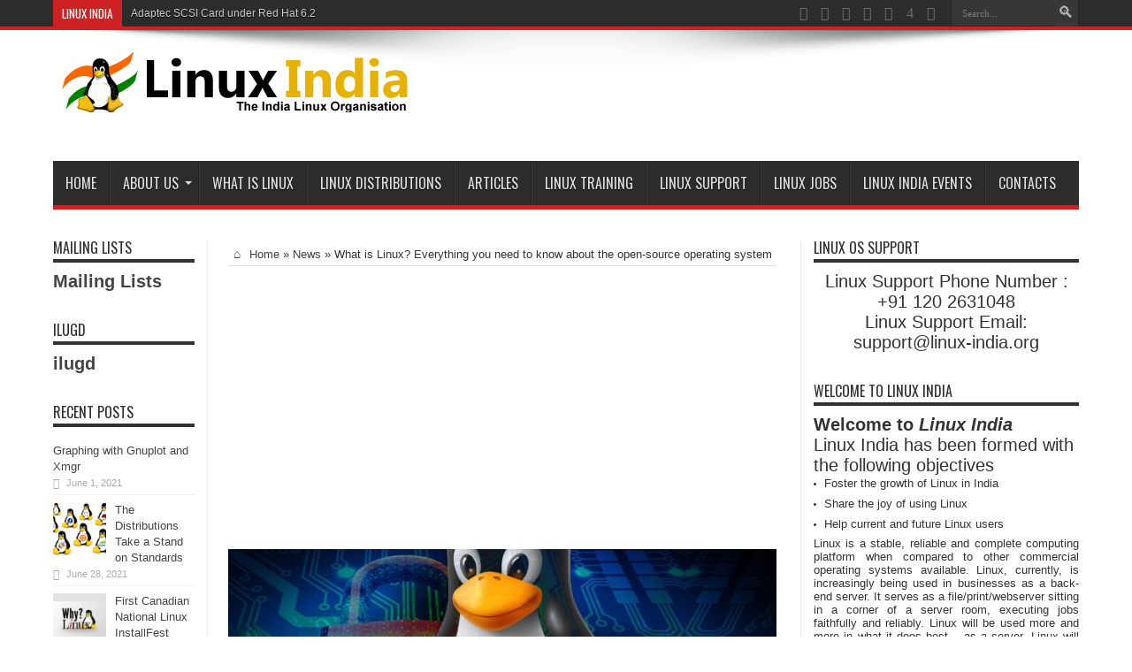

--- FILE ---
content_type: text/html; charset=UTF-8
request_url: https://www.linux-india.org/kali-linux-2019-1-released/
body_size: 25621
content:
<!DOCTYPE html>
<html dir="ltr" lang="en-US" prefix="og: https://ogp.me/ns# fb: http://ogp.me/ns/fb#" prefix="og: http://ogp.me/ns#">
<head>
<meta charset="UTF-8" />
<meta name="google-site-verification" content="D1y86sefzGo_vGcjd4fbyBQDpV3sk2GcXMPOFtEAjh8" />
<link rel="profile" href="https://gmpg.org/xfn/11" />
<link rel="pingback" href="https://www.linux-india.org/xmlrpc.php" />
<title>What is Linux? Everything you need to know about the open-source operating system | Linux, Linux OS, Free Linux Operating System, Linux India</title>
	<style>img:is([sizes="auto" i], [sizes^="auto," i]) { contain-intrinsic-size: 3000px 1500px }</style>
	
		<!-- All in One SEO 4.5.0 - aioseo.com -->
		<meta name="robots" content="max-image-preview:large" />
		<link rel="canonical" href="https://www.linux-india.org/kali-linux-2019-1-released/" />
		<meta name="generator" content="All in One SEO (AIOSEO) 4.5.0" />
		<meta property="og:locale" content="en_US" />
		<meta property="og:site_name" content="Linux, Linux OS, Free Linux Operating System, Linux India | Linux, Linux OS,Free Linux Operating System,Linux India supports Linux users in India, Free Software on Linux OS, Linux India helps to growth Linux OS in India" />
		<meta property="og:type" content="article" />
		<meta property="og:title" content="What is Linux? Everything you need to know about the open-source operating system | Linux, Linux OS, Free Linux Operating System, Linux India" />
		<meta property="og:url" content="https://www.linux-india.org/kali-linux-2019-1-released/" />
		<meta property="article:published_time" content="2019-02-25T06:06:09+00:00" />
		<meta property="article:modified_time" content="2019-02-25T06:06:24+00:00" />
		<meta name="twitter:card" content="summary" />
		<meta name="twitter:title" content="What is Linux? Everything you need to know about the open-source operating system | Linux, Linux OS, Free Linux Operating System, Linux India" />
		<meta name="google" content="nositelinkssearchbox" />
		<!-- All in One SEO -->

<link rel='dns-prefetch' href='//fonts.googleapis.com' />
<link rel="alternate" type="application/rss+xml" title="Linux, Linux OS, Free Linux Operating System, Linux India &raquo; Feed" href="https://www.linux-india.org/feed/" />
<link rel="alternate" type="application/rss+xml" title="Linux, Linux OS, Free Linux Operating System, Linux India &raquo; Comments Feed" href="https://www.linux-india.org/comments/feed/" />
<script type="text/javascript">
/* <![CDATA[ */
window._wpemojiSettings = {"baseUrl":"https:\/\/s.w.org\/images\/core\/emoji\/16.0.1\/72x72\/","ext":".png","svgUrl":"https:\/\/s.w.org\/images\/core\/emoji\/16.0.1\/svg\/","svgExt":".svg","source":{"concatemoji":"https:\/\/www.linux-india.org\/wp-includes\/js\/wp-emoji-release.min.js"}};
/*! This file is auto-generated */
!function(s,n){var o,i,e;function c(e){try{var t={supportTests:e,timestamp:(new Date).valueOf()};sessionStorage.setItem(o,JSON.stringify(t))}catch(e){}}function p(e,t,n){e.clearRect(0,0,e.canvas.width,e.canvas.height),e.fillText(t,0,0);var t=new Uint32Array(e.getImageData(0,0,e.canvas.width,e.canvas.height).data),a=(e.clearRect(0,0,e.canvas.width,e.canvas.height),e.fillText(n,0,0),new Uint32Array(e.getImageData(0,0,e.canvas.width,e.canvas.height).data));return t.every(function(e,t){return e===a[t]})}function u(e,t){e.clearRect(0,0,e.canvas.width,e.canvas.height),e.fillText(t,0,0);for(var n=e.getImageData(16,16,1,1),a=0;a<n.data.length;a++)if(0!==n.data[a])return!1;return!0}function f(e,t,n,a){switch(t){case"flag":return n(e,"\ud83c\udff3\ufe0f\u200d\u26a7\ufe0f","\ud83c\udff3\ufe0f\u200b\u26a7\ufe0f")?!1:!n(e,"\ud83c\udde8\ud83c\uddf6","\ud83c\udde8\u200b\ud83c\uddf6")&&!n(e,"\ud83c\udff4\udb40\udc67\udb40\udc62\udb40\udc65\udb40\udc6e\udb40\udc67\udb40\udc7f","\ud83c\udff4\u200b\udb40\udc67\u200b\udb40\udc62\u200b\udb40\udc65\u200b\udb40\udc6e\u200b\udb40\udc67\u200b\udb40\udc7f");case"emoji":return!a(e,"\ud83e\udedf")}return!1}function g(e,t,n,a){var r="undefined"!=typeof WorkerGlobalScope&&self instanceof WorkerGlobalScope?new OffscreenCanvas(300,150):s.createElement("canvas"),o=r.getContext("2d",{willReadFrequently:!0}),i=(o.textBaseline="top",o.font="600 32px Arial",{});return e.forEach(function(e){i[e]=t(o,e,n,a)}),i}function t(e){var t=s.createElement("script");t.src=e,t.defer=!0,s.head.appendChild(t)}"undefined"!=typeof Promise&&(o="wpEmojiSettingsSupports",i=["flag","emoji"],n.supports={everything:!0,everythingExceptFlag:!0},e=new Promise(function(e){s.addEventListener("DOMContentLoaded",e,{once:!0})}),new Promise(function(t){var n=function(){try{var e=JSON.parse(sessionStorage.getItem(o));if("object"==typeof e&&"number"==typeof e.timestamp&&(new Date).valueOf()<e.timestamp+604800&&"object"==typeof e.supportTests)return e.supportTests}catch(e){}return null}();if(!n){if("undefined"!=typeof Worker&&"undefined"!=typeof OffscreenCanvas&&"undefined"!=typeof URL&&URL.createObjectURL&&"undefined"!=typeof Blob)try{var e="postMessage("+g.toString()+"("+[JSON.stringify(i),f.toString(),p.toString(),u.toString()].join(",")+"));",a=new Blob([e],{type:"text/javascript"}),r=new Worker(URL.createObjectURL(a),{name:"wpTestEmojiSupports"});return void(r.onmessage=function(e){c(n=e.data),r.terminate(),t(n)})}catch(e){}c(n=g(i,f,p,u))}t(n)}).then(function(e){for(var t in e)n.supports[t]=e[t],n.supports.everything=n.supports.everything&&n.supports[t],"flag"!==t&&(n.supports.everythingExceptFlag=n.supports.everythingExceptFlag&&n.supports[t]);n.supports.everythingExceptFlag=n.supports.everythingExceptFlag&&!n.supports.flag,n.DOMReady=!1,n.readyCallback=function(){n.DOMReady=!0}}).then(function(){return e}).then(function(){var e;n.supports.everything||(n.readyCallback(),(e=n.source||{}).concatemoji?t(e.concatemoji):e.wpemoji&&e.twemoji&&(t(e.twemoji),t(e.wpemoji)))}))}((window,document),window._wpemojiSettings);
/* ]]> */
</script>
<style id='wp-emoji-styles-inline-css' type='text/css'>

	img.wp-smiley, img.emoji {
		display: inline !important;
		border: none !important;
		box-shadow: none !important;
		height: 1em !important;
		width: 1em !important;
		margin: 0 0.07em !important;
		vertical-align: -0.1em !important;
		background: none !important;
		padding: 0 !important;
	}
</style>
<link rel='stylesheet' id='wp-block-library-css' href='https://www.linux-india.org/wp-includes/css/dist/block-library/style.min.css' type='text/css' media='all' />
<style id='classic-theme-styles-inline-css' type='text/css'>
/*! This file is auto-generated */
.wp-block-button__link{color:#fff;background-color:#32373c;border-radius:9999px;box-shadow:none;text-decoration:none;padding:calc(.667em + 2px) calc(1.333em + 2px);font-size:1.125em}.wp-block-file__button{background:#32373c;color:#fff;text-decoration:none}
</style>
<link rel='stylesheet' id='wphb-1-css' href='https://www.linux-india.org/wp-content/uploads/hummingbird-assets/cce3c28a975fef4ee0f21f8f1df487fd.css' type='text/css' media='all' />
<link rel='stylesheet' id='wpda_like_box_gutenberg_css-css' href='https://www.linux-india.org/wp-content/uploads/hummingbird-assets/010c65a62c9c3b6a107a16e9e708b6ab.css' type='text/css' media='all' />
<style id='global-styles-inline-css' type='text/css'>
:root{--wp--preset--aspect-ratio--square: 1;--wp--preset--aspect-ratio--4-3: 4/3;--wp--preset--aspect-ratio--3-4: 3/4;--wp--preset--aspect-ratio--3-2: 3/2;--wp--preset--aspect-ratio--2-3: 2/3;--wp--preset--aspect-ratio--16-9: 16/9;--wp--preset--aspect-ratio--9-16: 9/16;--wp--preset--color--black: #000000;--wp--preset--color--cyan-bluish-gray: #abb8c3;--wp--preset--color--white: #ffffff;--wp--preset--color--pale-pink: #f78da7;--wp--preset--color--vivid-red: #cf2e2e;--wp--preset--color--luminous-vivid-orange: #ff6900;--wp--preset--color--luminous-vivid-amber: #fcb900;--wp--preset--color--light-green-cyan: #7bdcb5;--wp--preset--color--vivid-green-cyan: #00d084;--wp--preset--color--pale-cyan-blue: #8ed1fc;--wp--preset--color--vivid-cyan-blue: #0693e3;--wp--preset--color--vivid-purple: #9b51e0;--wp--preset--gradient--vivid-cyan-blue-to-vivid-purple: linear-gradient(135deg,rgba(6,147,227,1) 0%,rgb(155,81,224) 100%);--wp--preset--gradient--light-green-cyan-to-vivid-green-cyan: linear-gradient(135deg,rgb(122,220,180) 0%,rgb(0,208,130) 100%);--wp--preset--gradient--luminous-vivid-amber-to-luminous-vivid-orange: linear-gradient(135deg,rgba(252,185,0,1) 0%,rgba(255,105,0,1) 100%);--wp--preset--gradient--luminous-vivid-orange-to-vivid-red: linear-gradient(135deg,rgba(255,105,0,1) 0%,rgb(207,46,46) 100%);--wp--preset--gradient--very-light-gray-to-cyan-bluish-gray: linear-gradient(135deg,rgb(238,238,238) 0%,rgb(169,184,195) 100%);--wp--preset--gradient--cool-to-warm-spectrum: linear-gradient(135deg,rgb(74,234,220) 0%,rgb(151,120,209) 20%,rgb(207,42,186) 40%,rgb(238,44,130) 60%,rgb(251,105,98) 80%,rgb(254,248,76) 100%);--wp--preset--gradient--blush-light-purple: linear-gradient(135deg,rgb(255,206,236) 0%,rgb(152,150,240) 100%);--wp--preset--gradient--blush-bordeaux: linear-gradient(135deg,rgb(254,205,165) 0%,rgb(254,45,45) 50%,rgb(107,0,62) 100%);--wp--preset--gradient--luminous-dusk: linear-gradient(135deg,rgb(255,203,112) 0%,rgb(199,81,192) 50%,rgb(65,88,208) 100%);--wp--preset--gradient--pale-ocean: linear-gradient(135deg,rgb(255,245,203) 0%,rgb(182,227,212) 50%,rgb(51,167,181) 100%);--wp--preset--gradient--electric-grass: linear-gradient(135deg,rgb(202,248,128) 0%,rgb(113,206,126) 100%);--wp--preset--gradient--midnight: linear-gradient(135deg,rgb(2,3,129) 0%,rgb(40,116,252) 100%);--wp--preset--font-size--small: 13px;--wp--preset--font-size--medium: 20px;--wp--preset--font-size--large: 36px;--wp--preset--font-size--x-large: 42px;--wp--preset--spacing--20: 0.44rem;--wp--preset--spacing--30: 0.67rem;--wp--preset--spacing--40: 1rem;--wp--preset--spacing--50: 1.5rem;--wp--preset--spacing--60: 2.25rem;--wp--preset--spacing--70: 3.38rem;--wp--preset--spacing--80: 5.06rem;--wp--preset--shadow--natural: 6px 6px 9px rgba(0, 0, 0, 0.2);--wp--preset--shadow--deep: 12px 12px 50px rgba(0, 0, 0, 0.4);--wp--preset--shadow--sharp: 6px 6px 0px rgba(0, 0, 0, 0.2);--wp--preset--shadow--outlined: 6px 6px 0px -3px rgba(255, 255, 255, 1), 6px 6px rgba(0, 0, 0, 1);--wp--preset--shadow--crisp: 6px 6px 0px rgba(0, 0, 0, 1);}:where(.is-layout-flex){gap: 0.5em;}:where(.is-layout-grid){gap: 0.5em;}body .is-layout-flex{display: flex;}.is-layout-flex{flex-wrap: wrap;align-items: center;}.is-layout-flex > :is(*, div){margin: 0;}body .is-layout-grid{display: grid;}.is-layout-grid > :is(*, div){margin: 0;}:where(.wp-block-columns.is-layout-flex){gap: 2em;}:where(.wp-block-columns.is-layout-grid){gap: 2em;}:where(.wp-block-post-template.is-layout-flex){gap: 1.25em;}:where(.wp-block-post-template.is-layout-grid){gap: 1.25em;}.has-black-color{color: var(--wp--preset--color--black) !important;}.has-cyan-bluish-gray-color{color: var(--wp--preset--color--cyan-bluish-gray) !important;}.has-white-color{color: var(--wp--preset--color--white) !important;}.has-pale-pink-color{color: var(--wp--preset--color--pale-pink) !important;}.has-vivid-red-color{color: var(--wp--preset--color--vivid-red) !important;}.has-luminous-vivid-orange-color{color: var(--wp--preset--color--luminous-vivid-orange) !important;}.has-luminous-vivid-amber-color{color: var(--wp--preset--color--luminous-vivid-amber) !important;}.has-light-green-cyan-color{color: var(--wp--preset--color--light-green-cyan) !important;}.has-vivid-green-cyan-color{color: var(--wp--preset--color--vivid-green-cyan) !important;}.has-pale-cyan-blue-color{color: var(--wp--preset--color--pale-cyan-blue) !important;}.has-vivid-cyan-blue-color{color: var(--wp--preset--color--vivid-cyan-blue) !important;}.has-vivid-purple-color{color: var(--wp--preset--color--vivid-purple) !important;}.has-black-background-color{background-color: var(--wp--preset--color--black) !important;}.has-cyan-bluish-gray-background-color{background-color: var(--wp--preset--color--cyan-bluish-gray) !important;}.has-white-background-color{background-color: var(--wp--preset--color--white) !important;}.has-pale-pink-background-color{background-color: var(--wp--preset--color--pale-pink) !important;}.has-vivid-red-background-color{background-color: var(--wp--preset--color--vivid-red) !important;}.has-luminous-vivid-orange-background-color{background-color: var(--wp--preset--color--luminous-vivid-orange) !important;}.has-luminous-vivid-amber-background-color{background-color: var(--wp--preset--color--luminous-vivid-amber) !important;}.has-light-green-cyan-background-color{background-color: var(--wp--preset--color--light-green-cyan) !important;}.has-vivid-green-cyan-background-color{background-color: var(--wp--preset--color--vivid-green-cyan) !important;}.has-pale-cyan-blue-background-color{background-color: var(--wp--preset--color--pale-cyan-blue) !important;}.has-vivid-cyan-blue-background-color{background-color: var(--wp--preset--color--vivid-cyan-blue) !important;}.has-vivid-purple-background-color{background-color: var(--wp--preset--color--vivid-purple) !important;}.has-black-border-color{border-color: var(--wp--preset--color--black) !important;}.has-cyan-bluish-gray-border-color{border-color: var(--wp--preset--color--cyan-bluish-gray) !important;}.has-white-border-color{border-color: var(--wp--preset--color--white) !important;}.has-pale-pink-border-color{border-color: var(--wp--preset--color--pale-pink) !important;}.has-vivid-red-border-color{border-color: var(--wp--preset--color--vivid-red) !important;}.has-luminous-vivid-orange-border-color{border-color: var(--wp--preset--color--luminous-vivid-orange) !important;}.has-luminous-vivid-amber-border-color{border-color: var(--wp--preset--color--luminous-vivid-amber) !important;}.has-light-green-cyan-border-color{border-color: var(--wp--preset--color--light-green-cyan) !important;}.has-vivid-green-cyan-border-color{border-color: var(--wp--preset--color--vivid-green-cyan) !important;}.has-pale-cyan-blue-border-color{border-color: var(--wp--preset--color--pale-cyan-blue) !important;}.has-vivid-cyan-blue-border-color{border-color: var(--wp--preset--color--vivid-cyan-blue) !important;}.has-vivid-purple-border-color{border-color: var(--wp--preset--color--vivid-purple) !important;}.has-vivid-cyan-blue-to-vivid-purple-gradient-background{background: var(--wp--preset--gradient--vivid-cyan-blue-to-vivid-purple) !important;}.has-light-green-cyan-to-vivid-green-cyan-gradient-background{background: var(--wp--preset--gradient--light-green-cyan-to-vivid-green-cyan) !important;}.has-luminous-vivid-amber-to-luminous-vivid-orange-gradient-background{background: var(--wp--preset--gradient--luminous-vivid-amber-to-luminous-vivid-orange) !important;}.has-luminous-vivid-orange-to-vivid-red-gradient-background{background: var(--wp--preset--gradient--luminous-vivid-orange-to-vivid-red) !important;}.has-very-light-gray-to-cyan-bluish-gray-gradient-background{background: var(--wp--preset--gradient--very-light-gray-to-cyan-bluish-gray) !important;}.has-cool-to-warm-spectrum-gradient-background{background: var(--wp--preset--gradient--cool-to-warm-spectrum) !important;}.has-blush-light-purple-gradient-background{background: var(--wp--preset--gradient--blush-light-purple) !important;}.has-blush-bordeaux-gradient-background{background: var(--wp--preset--gradient--blush-bordeaux) !important;}.has-luminous-dusk-gradient-background{background: var(--wp--preset--gradient--luminous-dusk) !important;}.has-pale-ocean-gradient-background{background: var(--wp--preset--gradient--pale-ocean) !important;}.has-electric-grass-gradient-background{background: var(--wp--preset--gradient--electric-grass) !important;}.has-midnight-gradient-background{background: var(--wp--preset--gradient--midnight) !important;}.has-small-font-size{font-size: var(--wp--preset--font-size--small) !important;}.has-medium-font-size{font-size: var(--wp--preset--font-size--medium) !important;}.has-large-font-size{font-size: var(--wp--preset--font-size--large) !important;}.has-x-large-font-size{font-size: var(--wp--preset--font-size--x-large) !important;}
:where(.wp-block-post-template.is-layout-flex){gap: 1.25em;}:where(.wp-block-post-template.is-layout-grid){gap: 1.25em;}
:where(.wp-block-columns.is-layout-flex){gap: 2em;}:where(.wp-block-columns.is-layout-grid){gap: 2em;}
:root :where(.wp-block-pullquote){font-size: 1.5em;line-height: 1.6;}
</style>
<link rel='stylesheet' id='bp-legacy-css-css' href='https://www.linux-india.org/wp-content/plugins/buddypress/bp-templates/bp-legacy/css/buddypress.min.css' type='text/css' media='screen' />
<link rel='stylesheet' id='wphb-2-css' href='https://www.linux-india.org/wp-content/uploads/hummingbird-assets/1786c5f80833acc98cd1c0dd926071db.css' type='text/css' media='all' />
<link rel='stylesheet' id='Oswald-css' href='https://fonts.googleapis.com/css?family=Oswald%3Aregular%2C700' type='text/css' media='all' />
<link rel='stylesheet' id='newsletter-css' href='https://www.linux-india.org/wp-content/uploads/hummingbird-assets/cc37f87c522d548059d1ec07e5a01ae2.css' type='text/css' media='all' />
<link rel='stylesheet' id='fancybox-css' href='https://www.linux-india.org/wp-content/plugins/easy-fancybox/fancybox/1.5.4/jquery.fancybox.min.css' type='text/css' media='screen' />
<link rel='stylesheet' id='wphb-3-css' href='https://www.linux-india.org/wp-content/uploads/hummingbird-assets/cda799566487c8953bf6c239e714c2da.css' type='text/css' media='all' />
<link rel='stylesheet' id='wphb-4-css' href='https://www.linux-india.org/wp-content/uploads/hummingbird-assets/8c9d4c434503cd2b42cd82dd3b433a7b.css' type='text/css' media='all' />
<script type="text/javascript" src="https://www.linux-india.org/wp-content/uploads/hummingbird-assets/e27d8a401f3025670cc8095e2163ac38.js" id="wphb-5-js"></script>
<script type="text/javascript" id="wphb-6-js-extra">
/* <![CDATA[ */
var BP_Confirm = {"are_you_sure":"Are you sure?"};
/* ]]> */
</script>
<script type="text/javascript" src="https://www.linux-india.org/wp-content/uploads/hummingbird-assets/584bf4d632dc0232296677d0a5634749.js" id="wphb-6-js"></script>
<script type="text/javascript" id="bp-legacy-js-js-extra">
/* <![CDATA[ */
var BP_DTheme = {"accepted":"Accepted","close":"Close","comments":"comments","leave_group_confirm":"Are you sure you want to leave this group?","mark_as_fav":"Favorite","my_favs":"My Favorites","rejected":"Rejected","remove_fav":"Remove Favorite","show_all":"Show all","show_all_comments":"Show all comments for this thread","show_x_comments":"Show all comments (%d)","unsaved_changes":"Your profile has unsaved changes. If you leave the page, the changes will be lost.","view":"View","store_filter_settings":""};
/* ]]> */
</script>
<script type="text/javascript" src="https://www.linux-india.org/wp-content/plugins/buddypress/bp-templates/bp-legacy/js/buddypress.min.js" id="bp-legacy-js-js"></script>
<script type="text/javascript" src="https://www.linux-india.org/wp-content/uploads/hummingbird-assets/8a9eb9f36ac43bff9db0803cdd2d9bc4.js" id="like-box-front-end-js"></script>
<link rel="https://api.w.org/" href="https://www.linux-india.org/wp-json/" /><link rel="alternate" title="JSON" type="application/json" href="https://www.linux-india.org/wp-json/wp/v2/posts/10606" /><link rel="EditURI" type="application/rsd+xml" title="RSD" href="https://www.linux-india.org/xmlrpc.php?rsd" />

<link rel='shortlink' href='https://www.linux-india.org/?p=10606' />
<link rel="alternate" title="oEmbed (JSON)" type="application/json+oembed" href="https://www.linux-india.org/wp-json/oembed/1.0/embed?url=https%3A%2F%2Fwww.linux-india.org%2Fkali-linux-2019-1-released%2F" />
<link rel="alternate" title="oEmbed (XML)" type="text/xml+oembed" href="https://www.linux-india.org/wp-json/oembed/1.0/embed?url=https%3A%2F%2Fwww.linux-india.org%2Fkali-linux-2019-1-released%2F&#038;format=xml" />

	<script type="text/javascript">var ajaxurl = 'https://www.linux-india.org/wp-admin/admin-ajax.php';</script>

			<style>
			#related_posts_thumbnails li{
				border-right: 1px solid #dddddd;
				background-color: #ffffff			}
			#related_posts_thumbnails li:hover{
				background-color: #eeeeee;
			}
			.relpost_content{
				font-size:	12px;
				color: 		#333333;
			}
			.relpost-block-single{
				background-color: #ffffff;
				border-right: 1px solid  #dddddd;
				border-left: 1px solid  #dddddd;
				margin-right: -1px;
			}
			.relpost-block-single:hover{
				background-color: #eeeeee;
			}
		</style>

	<script type="text/javascript">
(function(url){
	if(/(?:Chrome\/26\.0\.1410\.63 Safari\/537\.31|WordfenceTestMonBot)/.test(navigator.userAgent)){ return; }
	var addEvent = function(evt, handler) {
		if (window.addEventListener) {
			document.addEventListener(evt, handler, false);
		} else if (window.attachEvent) {
			document.attachEvent('on' + evt, handler);
		}
	};
	var removeEvent = function(evt, handler) {
		if (window.removeEventListener) {
			document.removeEventListener(evt, handler, false);
		} else if (window.detachEvent) {
			document.detachEvent('on' + evt, handler);
		}
	};
	var evts = 'contextmenu dblclick drag dragend dragenter dragleave dragover dragstart drop keydown keypress keyup mousedown mousemove mouseout mouseover mouseup mousewheel scroll'.split(' ');
	var logHuman = function() {
		if (window.wfLogHumanRan) { return; }
		window.wfLogHumanRan = true;
		var wfscr = document.createElement('script');
		wfscr.type = 'text/javascript';
		wfscr.async = true;
		wfscr.src = url + '&r=' + Math.random();
		(document.getElementsByTagName('head')[0]||document.getElementsByTagName('body')[0]).appendChild(wfscr);
		for (var i = 0; i < evts.length; i++) {
			removeEvent(evts[i], logHuman);
		}
	};
	for (var i = 0; i < evts.length; i++) {
		addEvent(evts[i], logHuman);
	}
})('//www.linux-india.org/?wordfence_lh=1&hid=F44CF03478120B645BB40D0C5013D480');
</script>		<script>
			document.documentElement.className = document.documentElement.className.replace( 'no-js', 'js' );
		</script>
				<style>
			.no-js img.lazyload { display: none; }
			figure.wp-block-image img.lazyloading { min-width: 150px; }
							.lazyload, .lazyloading { opacity: 0; }
				.lazyloaded {
					opacity: 1;
					transition: opacity 400ms;
					transition-delay: 0ms;
				}
					</style>
		<link rel="shortcut icon" href="https://www.linux-india.org/wp-content/uploads/2017/11/linux_india_favicon.png" title="Favicon" /><meta property="og:title" content="What is Linux? Everything you need to know about the open-source operating system"/>
<meta property="og:type" content="article"/>
<meta property="og:description" content="Linux has long been the basis of commercial networking devices, but now it&#039;s a mainstay of ente..."/>
<meta property="og:url" content="https://www.linux-india.org/kali-linux-2019-1-released/"/>
<meta property="og:site_name" content="Linux, Linux OS, Free Linux Operating System, Linux India"/>
<meta property="og:image" content="https://www.linux-india.org/wp-content/uploads/2019/02/linux-penguin-security-100694867-large-620x330.jpg" />
<!--[if IE]>
<script type="text/javascript">jQuery(document).ready(function (){ jQuery(".menu-item").has("ul").children("a").attr("aria-haspopup", "true");});</script>
<![endif]-->
<!--[if lt IE 9]>
<script src="https://www.linux-india.org/wp-content/themes/jarida/js/html5.js"></script>
<script src="https://www.linux-india.org/wp-content/themes/jarida/js/selectivizr-min.js"></script>
<![endif]-->
<!--[if IE 8]>
<link rel="stylesheet" type="text/css" media="all" href="https://www.linux-india.org/wp-content/themes/jarida/css/ie8.css" />
<![endif]-->
<meta http-equiv="X-UA-Compatible" content="IE=edge,chrome=1" />
<meta name="viewport" content="width=device-width, initial-scale=1, maximum-scale=1, user-scalable=no" />
<style type="text/css" media="screen">




</style>

<link rel="icon" href="https://www.linux-india.org/wp-content/uploads/2016/01/cropped-linux-india-1-32x32.jpg" sizes="32x32" />
<link rel="icon" href="https://www.linux-india.org/wp-content/uploads/2016/01/cropped-linux-india-1-192x192.jpg" sizes="192x192" />
<link rel="apple-touch-icon" href="https://www.linux-india.org/wp-content/uploads/2016/01/cropped-linux-india-1-180x180.jpg" />
<meta name="msapplication-TileImage" content="https://www.linux-india.org/wp-content/uploads/2016/01/cropped-linux-india-1-270x270.jpg" />

<!-- START - Open Graph and Twitter Card Tags 3.3.1 -->
 <!-- Facebook Open Graph -->
  <meta property="og:locale" content="en_US"/>
  <meta property="og:site_name" content="Linux, Linux OS, Free Linux Operating System, Linux India"/>
  <meta property="og:title" content="What is Linux? Everything you need to know about the open-source operating system"/>
  <meta property="og:url" content="https://www.linux-india.org/kali-linux-2019-1-released/"/>
  <meta property="og:type" content="article"/>
  <meta property="og:description" content="Linux has long been the basis of commercial networking devices, but now it&#039;s a mainstay of enterprise infrastructure.
Linux is a tried-and-true, open-source operating system released in 1991 for computers, but its use has expanded to underpin systems for cars, phones, web servers and, more recently"/>
  <meta property="og:image" content="https://www.linux-india.org/wp-content/uploads/2019/02/linux-penguin-security-100694867-large.jpg"/>
  <meta property="og:image:url" content="https://www.linux-india.org/wp-content/uploads/2019/02/linux-penguin-security-100694867-large.jpg"/>
  <meta property="og:image:secure_url" content="https://www.linux-india.org/wp-content/uploads/2019/02/linux-penguin-security-100694867-large.jpg"/>
  <meta property="article:published_time" content="2019-02-25T06:06:09+00:00"/>
  <meta property="article:modified_time" content="2019-02-25T06:06:24+00:00" />
  <meta property="og:updated_time" content="2019-02-25T06:06:24+00:00" />
  <meta property="article:section" content="News"/>
 <!-- Google+ / Schema.org -->
 <!-- Twitter Cards -->
  <meta name="twitter:title" content="What is Linux? Everything you need to know about the open-source operating system"/>
  <meta name="twitter:url" content="https://www.linux-india.org/kali-linux-2019-1-released/"/>
  <meta name="twitter:description" content="Linux has long been the basis of commercial networking devices, but now it&#039;s a mainstay of enterprise infrastructure.
Linux is a tried-and-true, open-source operating system released in 1991 for computers, but its use has expanded to underpin systems for cars, phones, web servers and, more recently"/>
  <meta name="twitter:image" content="https://www.linux-india.org/wp-content/uploads/2019/02/linux-penguin-security-100694867-large.jpg"/>
  <meta name="twitter:card" content="summary_large_image"/>
 <!-- SEO -->
 <!-- Misc. tags -->
 <!-- is_singular -->
<!-- END - Open Graph and Twitter Card Tags 3.3.1 -->
	
</head>
<body data-rsssl=1 id="top" class="bp-legacy wp-singular post-template-default single single-post postid-10606 single-format-standard wp-theme-jarida no-js">
	<div class="background-cover"></div>
	<div class="wrapper full-site">
				<div class="top-nav fade-in animated1 head_brnews">
			<div class="container">
				<div class="search-block">
					<form method="get" id="searchform" action="https://www.linux-india.org/">
						<button class="search-button" type="submit" value="Search"></button>
						<input type="text" id="s" name="s" value="Search..." onfocus="if (this.value == 'Search...') {this.value = '';}" onblur="if (this.value == '') {this.value = 'Search...';}"  />
					</form>
				</div><!-- .search-block /-->
						<div class="social-icons icon_flat">
		<a class="tooldown" title="Rss" href="https://www.linux-india.org/feed/" target="_blank"><i class="tieicon-rss"></i></a><a class="tooldown" title="Facebook" href="https://www.facebook.com/TieLabs" target="_blank"><i class="tieicon-facebook"></i></a><a class="tooldown" title="Twitter" href="https://twitter.com/mo3aser" target="_blank"><i class="tieicon-twitter"></i></a><a class="tooldown" title="Pinterest" href="http://www.pinterest.com/mo3aser/" target="_blank"><i class="tieicon-pinterest-circled"></i></a><a class="tooldown" title="Dribbble" href="http://dribbble.com/mo3aser" target="_blank"><i class="tieicon-dribbble"></i></a><a class="tooldown" title="Foursquare" href="https://foursquare.com/mo3aser" target="_blank"><i class="tieicon-foursquare"></i></a><a class="tooldown" title="instagram" href="http://instagram.com/imo3aser" target="_blank"><i class="tieicon-instagram"></i></a>	</div>


					
	<div class="breaking-news">
		<span>Linux India</span>
				
					<ul>
							<li><a href="https://www.linux-india.org/open-source-web-servers-performance-on-a-carrier-class-linux-platform/" title="Open-Source Web Servers: Performance on a Carrier-Class Linux Platform">Open-Source Web Servers: Performance on a Carrier-Class Linux Platform</a></li>
							<li><a href="https://www.linux-india.org/adaptec-scsi-card-under-red-hat-6-2/" title="Adaptec SCSI Card under Red Hat 6.2">Adaptec SCSI Card under Red Hat 6.2</a></li>
							<li><a href="https://www.linux-india.org/linux-and-samba-in-a-federal-lab/" title="Linux and Samba in a Federal Lab">Linux and Samba in a Federal Lab</a></li>
							<li><a href="https://www.linux-india.org/open-source-software-at-the-aerodynamics-laboratory/" title="Open-Source Software at the Aerodynamics Laboratory">Open-Source Software at the Aerodynamics Laboratory</a></li>
							<li><a href="https://www.linux-india.org/slow-mail-server/" title="Slow Mail Server">Slow Mail Server</a></li>
						</ul>
					
						<script type="text/javascript">
			jQuery(document).ready(function(){
								jQuery('.breaking-news ul').innerfade({animationtype: 'fade', speed: 750 , timeout: 3500});
							});
		</script>
	</div> <!-- .breaking-news -->				
			</div>
		</div><!-- .top-menu /-->
		
		<div class="container">
		<header id="theme-header">
		<div class="header-content fade-in animated1">
			<div class="logo">
			<h2>								<a title="Linux, Linux OS, Free Linux Operating System, Linux India" href="https://www.linux-india.org/">
					<img  alt="Linux, Linux OS, Free Linux Operating System, Linux India" data-src="https://www.linux-india.org/wp-content/uploads/2017/11/linux_india.png" class="lazyload" src="[data-uri]" /><noscript><img src="https://www.linux-india.org/wp-content/uploads/2017/11/linux_india.png" alt="Linux, Linux OS, Free Linux Operating System, Linux India" /></noscript><strong>Linux, Linux OS, Free Linux Operating System, Linux India Linux, Linux OS,Free Linux Operating System,Linux India supports Linux users in India, Free Software on Linux OS, Linux India helps to growth Linux OS in India</strong>
				</a>
			</h2>			</div><!-- .logo /-->
			<div class="e3lan-top">					<script async src="https://pagead2.googlesyndication.com/pagead/js/adsbygoogle.js"></script>
<!-- Header -->
<ins class="adsbygoogle"
     style="display:inline-block;width:728px;height:90px"
     data-ad-client="ca-pub-5036661814401470"
     data-ad-slot="7824275583"></ins>
<script>
     (adsbygoogle = window.adsbygoogle || []).push({});
</script>				</div>			<div class="clear"></div>
		</div>
									<nav id="main-nav" class="fade-in animated2 fixed-enabled">
				<div class="container">
				<div class="main-menu"><ul id="menu-main_menu" class="menu"><li id="menu-item-9" class="menu-item  menu-item-type-custom  menu-item-object-custom  menu-item-home"><a href="https://www.linux-india.org/">Home</a></li>
<li id="menu-item-9881" class="menu-item  menu-item-type-post_type  menu-item-object-page  menu-item-has-children"><a href="https://www.linux-india.org/about-us/">About Us</a>
<ul class="sub-menu">
	<li id="menu-item-9882" class="menu-item  menu-item-type-post_type  menu-item-object-page"><a href="https://www.linux-india.org/about-us/raj-mathur/">Raj Mathur</a></li>
</ul> <!--End Sub Menu -->
</li>
<li id="menu-item-10107" class="menu-item  menu-item-type-post_type  menu-item-object-page"><a href="https://www.linux-india.org/what-is-linux/">What is Linux</a></li>
<li id="menu-item-10112" class="menu-item  menu-item-type-post_type  menu-item-object-page"><a href="https://www.linux-india.org/linux-distributions/">Linux Distributions</a></li>
<li id="menu-item-9894" class="menu-item  menu-item-type-post_type  menu-item-object-page"><a href="https://www.linux-india.org/linux-journal-issues-1994-2017/">Articles</a></li>
<li id="menu-item-10150" class="menu-item  menu-item-type-post_type  menu-item-object-page"><a href="https://www.linux-india.org/linux-training/">Linux Training</a></li>
<li id="menu-item-11325" class="menu-item  menu-item-type-post_type  menu-item-object-page"><a href="https://www.linux-india.org/linux-support/">Linux Support</a></li>
<li id="menu-item-10155" class="menu-item  menu-item-type-post_type  menu-item-object-page"><a href="https://www.linux-india.org/linux-jobs/">Linux Jobs</a></li>
<li id="menu-item-10177" class="menu-item  menu-item-type-post_type  menu-item-object-page"><a href="https://www.linux-india.org/linux-events/">Linux India Events</a></li>
<li id="menu-item-9893" class="menu-item  menu-item-type-post_type  menu-item-object-page"><a href="https://www.linux-india.org/contacts/">Contacts</a></li>
</ul></div>				</div>
			</nav><!-- .main-nav /-->
		</header><!-- #header /-->

	<div id="main-content" class="container fade-in animated3 sidebar-narrow-left">
<div class="content-wrap">
	<div class="content">
		<div id="crumbs"><a href="https://www.linux-india.org/"><span class="tieicon-home" aria-hidden="true"></span> Home</a> <span class="delimiter">&raquo;</span> <a href="https://www.linux-india.org/category/news/">News</a> <span class="delimiter">&raquo;</span> <span class="current">What is Linux? Everything you need to know about the open-source operating system</span></div><script type="application/ld+json">{"@context":"http:\/\/schema.org","@type":"BreadcrumbList","@id":"#Breadcrumb","itemListElement":[{"@type":"ListItem","position":1,"item":{"name":"Home","@id":"https:\/\/www.linux-india.org\/"}},{"@type":"ListItem","position":2,"item":{"name":"News","@id":"https:\/\/www.linux-india.org\/category\/news\/"}}]}</script>
		
		
		<div class="e3lan-post">					<script async src="//pagead2.googlesyndication.com/pagead/js/adsbygoogle.js"></script>
<!-- linuxindia -->
<ins class="adsbygoogle"
     style="display:block"
     data-ad-client="ca-pub-5036661814401470"
     data-ad-slot="8612790508"
     data-ad-format="auto"></ins>
<script>
(adsbygoogle = window.adsbygoogle || []).push({});
</script>				</div>
		<article id="the-post" class="post-listing post-10606 post type-post status-publish format-standard has-post-thumbnail hentry category-news tag-linux-news">
					<div class="single-post-thumb">
			 <img width="620" height="330"   alt="linux penguin security  large" decoding="async" fetchpriority="high" data-srcset="https://www.linux-india.org/wp-content/uploads/2019/02/linux-penguin-security-100694867-large-620x330.jpg 620w, https://www.linux-india.org/wp-content/uploads/2019/02/linux-penguin-security-100694867-large-300x160.jpg 300w"  data-src="https://www.linux-india.org/wp-content/uploads/2019/02/linux-penguin-security-100694867-large-620x330.jpg" data-sizes="(max-width: 620px) 100vw, 620px" class="attachment-slider size-slider wp-post-image lazyload" src="[data-uri]" /><noscript><img width="620" height="330" src="https://www.linux-india.org/wp-content/uploads/2019/02/linux-penguin-security-100694867-large-620x330.jpg" class="attachment-slider size-slider wp-post-image" alt="linux penguin security  large" decoding="async" fetchpriority="high" srcset="https://www.linux-india.org/wp-content/uploads/2019/02/linux-penguin-security-100694867-large-620x330.jpg 620w, https://www.linux-india.org/wp-content/uploads/2019/02/linux-penguin-security-100694867-large-300x160.jpg 300w" sizes="(max-width: 620px) 100vw, 620px" /></noscript>		</div>
		

			<div class="post-inner">
				<h1 class="name post-title entry-title" itemprop="itemReviewed" itemscope itemtype="http://schema.org/Thing"><span itemprop="name">What is Linux? Everything you need to know about the open-source operating system</span></h1>

						
<p class="post-meta">
		
	<span class="post-meta-author">Posted by:  <a href="https://www.linux-india.org/author/linuxindia/" title="">Linux India </a></span>
	
	<span class="post-cats">in  <a href="https://www.linux-india.org/category/news/" rel="category tag">News</a></span>
	
		
	 <span class="tie-date">February 25, 2019</span>	
	<span class="post-comments"><span>Comments Off<span class="screen-reader-text"> on What is Linux? Everything you need to know about the open-source operating system</span></span></span>
<span class="post-views">183 Views</span> </p>
<div class="clear"></div>
				<div class="entry">
					
					<h3>Linux has long been the basis of commercial networking devices, but now it&#8217;s a mainstay of enterprise infrastructure.</h3>
<p>Linux is a tried-and-true, open-source operating system released in 1991 for computers, but its use has expanded to underpin systems for cars, phones, web servers and, more recently, networking gear.</p>
<p>Its longevity, maturity and security make it one of the most trusted OSes available today, meaning it is ideal for commercial network devices as well as enterprises that want to use it and its peripherals to customize their own network and data center infrastructure.</p>
<aside class="fakesidebar"><strong>[ Also see Invaluable tips and tricks for troubleshooting Linux. ]</strong></aside>
<p>That in turn makes Linux skills highly sought after by IT hiring managers. For example, many of the new technologies associated with DevOps, such as containers, infrastructure, and SDN controllers, are built on Linux.</p>
<div class="connatix">
<div id="cnx-adUnit-overlay">What is Linux?</div>
</div>
<p>Linux is an operating system similar to — though, as we&#8217;ll see, not directly descended from — Unix. Like most Unix-like OSes, Linux is made up of several components.</p>
<h2>The kernel</h2>
<p>This is the core of the system and sends instructions to the CPU, peripherals and memory.</p>
<h2>The bootloader</h2>
<p>The processes that manage the booting up of the system. On a computer the user would recognize this by the splash screen that was up. On a network device there’s a status indicating boot process.</p>
<aside id="" class="nativo-promo nativo-promo-1 smartphone"></aside>
<h2>Daemons</h2>
<p>Background services that start at boot time or after the system is fully up. For example, the network daemon activates all network interfaces at boot time. Other daemons are things like time and DNS.</p>
<h2>The shell</h2>
<p>This is the Linux command line. It can be intimidating for people that are used to working in graphical environments, but most network professionals are used to operating in a shell.</p>
<h2>Linux commands</h2>
<p>The command-line interface (CLI) of the shell offers a number of powerful capabilities — including those crucial for networking and system administration — for expert users who are familiar with the text-based interface.</p>
<h2>Linux desktop environments</h2>
<p>Beyond the shell, there are a number of desktop environments for Linux, which work like the window-based GUIs familiar from Windows and macOS. Unlike those operating systems, Linux can be outfitted with one of many desktop environmentsto meet the needs and tastes of the user.</p>
<h2>Linux package managers and applications</h2>
<p>While many programs — especially those driven from the command line — are included with most installations of the Linux operating system, you will obviously want to install more to gain the functionality you need, and many of those programs will be graphical, GUI-based applications more familiar than those driven by a CLI. Generally you&#8217;ll use a package manager, a program that downloads software packages from freely available software libraries, for this purpose. Some networking applications for Linux, such as those focusing on traffic analysis, security and network management, have graphical interfaces, but they are far fewer in number than those for servers and desktops.</p>
<h2>Linus Torvalds and the history of Linux</h2>
<p>As noted, Linux is one of the many operating systems that fall under the heading of &#8220;Unix-like&#8221;. Unix&#8217;s own history is extremely tangled, but Linux, while providing much of the feel of Unix, doesn&#8217;t actually reuse any Unix source code.</p>
<aside id="" class="nativo-promo nativo-promo-2 tablet desktop smartphone"></aside>
<p>Linux could actually be considered a grandchild of Unix. Its immediate predecessor was MINIX, a small Unix-like OS created in the late &#8217;80s to illustrate the principles of operating system design to students.</p>
<p>The MINIX code was available for educational purposes but couldn&#8217;t be reused for commercial applications. In 1991, a 21-year-old computer-science student named Linus Torvalds announced that he was going to create a new operating system, inspired by MINIX but written from scratch so that the code could be released as open source under the GNU GPL. He combined the name MINIX with his own name and dubbed the new operating system Linux.</p>
<h2>The Linux kernel</h2>
<p>The Linux kernel is the core of the operating system. It also represents the key difference between Linux and MINIX (which is somewhat ironic, as Torvalds had been accused of stealing code from MINIX to create his OS). Whereas MINIX is based on a microkernel that contains the bare minimum amount of code necessary to run an operating system, Linux has a monolithic kernel<em>, </em>which means that functions like the file system, virtual memory, and various system calls all take place in privileged kernel space<em>.</em></p>
<p>One of the advantages of this — which is also one of the key advantages of Linux as a whole — is that, while the internal workings of the OS can evolve over time, the interface between the kernel and user space<em> —</em> the part of the system where individual user&#8217;s applications execute — remains very stable, which means upgrading Linux won&#8217;t force you to upgrade your programs.</p>
<h2>Linux community</h2>
<p>As noted, Linux&#8217;s code is open source — specifically, its code is released under the permissive GNU Public License. That means:</p>
<ul>
<li>The Linux operating system can be downloaded and installed for free.</li>
<li>Administrators can study the OS and customize it.</li>
<li>There are unlimited redistribution privileges of the original or modified versions of the operating system.</li>
</ul>
<p>One of the clearest signals that Linux is a community-based project is that the kernel is maintained not in secrecy in a corporate lab but rather via a public email list, where all the proposed updates and debates on whether they should be adopted into the operating system are available for anyone to see. Anyone can join the Linux community by participating in and contributing to this mailing list.</p>
<p>Torvalds presides over the list as a not particularly benevolent dictator — he was notorious for letting loose obscene diatribes about code he found particularly problematic — but lately he&#8217;s been trying to mend his ways a bit.</p>
<p>The Linux community goes far beyond just the kernel, though. The open nature of Linux means that there&#8217;s a huge group of professionals and enthusiasts actively involved in finding new ways of using it. For instance, containers have largely evolved through community involvement.</p>
<p>And Linux being a community project doesn&#8217;t mean a Linux-based platform is a “lesser” device. Linux has an excellent ecosystem with mature APIs as well as an agile networking stack optimized for the modernized data center. For example Linux is designed with separate control and data-forwarding planes making it easy to drop in software-defined networking architectures because separating those planes is the basis of SDN.</p>
<h2>Linux distributions</h2>
<p>Because Linux is open source, there is no one vendor selling it; theoretically, you could download the kernel, a desktop environment and various other utilities and applications, and install them all yourself. In practice, these OS components are packaged together into what&#8217;s called a distribution — basically, a Linux OS tweaked in a particular way that&#8217;s ready to use out of the box.</p>
<p>Again, in theory anyone could put a Linux distribution together, but most are offered by companies and nonprofit organizations. Commercial distributors may charge for their distribution, or offer optional paid support services. Some of the better known Linux distributions are:</p>
<ul>
<li>Ubuntu</li>
<li>SuSE</li>
<li>Debian</li>
<li>Red Hat</li>
<li>Fedora</li>
<li>Oracle Linux</li>
<li>CentOS</li>
<li>Arch Linux</li>
<li>Mandriva</li>
</ul>
<p>The list is always changing; DistroWatch keeps track of the major players and assesses the pros and cons of each.</p>
<p><strong>[ Learn more about Linux from our reviews of Fedora, SUSE, Ubuntu, RHEL and Oracle Linux server distros. And see our side-by-side review of <a rel="nofollow">5 top Linux server distros for enterprises</a>. ]</strong></p>
<h2>Linux vs. Windows</h2>
<p>The turn of the millennium was a golden age for the Microsoft versus Linux wars, with smug Linux users sure of the superiority of their chosen OS on ideological as well as technical grounds, and Microsoft firing back just as passionately. Many of the most vocal Linux proponents claimed that the day when Linux would become a dominant desktop OS was just around the corner. This obviously never happened. As a commercial end-user OS, Linux never spread beyond a tiny niche, and the days of those battles have largely passed (though you&#8217;ll still find folks willing to take up the fight).</p>
<p>But when it comes to Linux servers, that&#8217;s a different story. Linux is widely seen as a major player in the server market on par with Microsoft and other vendors. And in the most lucrative tech market to emerge in this century, Linux has, in a sense, absolutely crushed Redmond. The Android mobile OS is, deep down, a derivative of Linux, and Android is the top player in the mobile market where, despite repeated attempts, Microsoft has failed to grab a toehold.</p>
<h2>What is Linux used for?</h2>
<p>Due to its flexibility, Linux has found its way into a number of niches, from embedded products to supercomputing servers. Over the past decade there has been an explosion in the number of Linux-based products that have had a major impact in the IT space, including:</p>
<ul>
<li><strong>Kubernetes:</strong> Container cluster manager from Google</li>
<li><strong>OpenStack:</strong> Software platform for infrastructure as a service cloud platform</li>
<li><strong>Open Daylight:</strong> Linux Foundation’s java based project to accelerate the adoption of SDNs and Network Functions Virtualization (NFV)</li>
<li><strong>Docker:</strong> Software container program</li>
<li><strong>Open vSwitch (OVS):</strong> Distributed virtual multilayer switch to provide a switching stack inside virtualization environments. OVS is particularly interesting because it offers a richer set of network features than the basic capabilities in the Linux kernel. If OVS is even moderately successful, it could be an excellent precursor of the shape of things to come in networking.</li>
</ul>
<p>Networking has been slow to embrace Linux, but the more network-dependent businesses get, the more the networking and server domains are being pushed together. For network engineers, being able to access the native Linux shell enables them to utilize tools and software that once were available only for servers. This makes it much easier to orchestrate network services with changes to servers and applications.</p>
<h2>Why is Linux so successful in the enterprise?</h2>
<p>In his look back on Linux for its 25th anniversary, <em>InfoWorld&#8217;</em>s Paul Venezia reflected on why this upstart operating system designed by hippies and idealists rather than businesspeople ended up so successful in the corporate world. His take is that Linux&#8217;s appeal was twofold.</p>
<p>First, Linux is adaptable, with different distributions porting it to just about any computing platform you could name.</p>
<p>And second, Linux is cheap. It wasn&#8217;t the free kind of Linux that businesses were interested in — they frankly didn&#8217;t trust free — but low-cost commercial Linux with support available was hard to pass up. And perhaps even more importantly, Linux could run on commodity hardware — the cheap x86 PC boxes most companies already had in abundance — in an age when other Unix vendors like Sun were used their OS to bundle in their high-end hardware.</p>
<!-- relpost-thumb-wrapper --><div class="relpost-thumb-wrapper"><!-- filter-class --><div class="relpost-thumb-container"><h3>Related posts:</h3><div style="clear: both"></div><div style="clear: both"></div><!-- relpost-block-container --><div class="relpost-block-container"><a href="https://www.linux-india.org/google-makes-revisions-to-avoid-breaking-ad-blocking-extensions-in-chrome-kali-linux-2019-1-released-new-version-of-cutelyst-is-out-ubuntu-posts-security-notice-for-systemd-vulnerability-and-applic/"class="relpost-block-single" ><div class="relpost-custom-block-single" style="width: 150px; height: 225px;"><div class="relpost-block-single-image" aria-label="Google Makes Revisions to Avoid Breaking Ad-Blocking Extensions in Chrome, Kali Linux 2019.1 Release..." style="background: transparent url(https://www.linux-india.org/wp-content/plugins/related-posts-thumbnails/img/default.png) no-repeat scroll 0% 0%; width: 150px; height: 150px;"></div><div class="relpost-block-single-text"  style="font-family: Arial;  font-size: 12px;  color: #333333;">Google Makes Revisions to Avoid Breaking Ad-Blocking Extensions in Chrome, Kali Linux 2019.1 Release...</div></div></a><a href="https://www.linux-india.org/building-manylinux-python-wheels/"class="relpost-block-single" ><div class="relpost-custom-block-single" style="width: 150px; height: 225px;"><div class="relpost-block-single-image" aria-label="documents papers file storage work" style="background: transparent url(https://www.linux-india.org/wp-content/uploads/2019/02/documents_papers_file_storage_work-150x150.png) no-repeat scroll 0% 0%; width: 150px; height: 150px;"></div><div class="relpost-block-single-text"  style="font-family: Arial;  font-size: 12px;  color: #333333;">Building manylinux Python wheels</div></div></a><a href="https://www.linux-india.org/sparkylinux-incinerates-the-hassle-factor/"class="relpost-block-single" ><div class="relpost-custom-block-single" style="width: 150px; height: 225px;"><div class="relpost-block-single-image" aria-label="sparkylinux" style="background: transparent url(https://www.linux-india.org/wp-content/uploads/2019/03/sparkylinux-150x150.jpg) no-repeat scroll 0% 0%; width: 150px; height: 150px;"></div><div class="relpost-block-single-text"  style="font-family: Arial;  font-size: 12px;  color: #333333;">SparkyLinux Incinerates the Hassle Factor</div></div></a></div><!-- close relpost-block-container --><div style="clear: both"></div></div><!-- close filter class --></div><!-- close relpost-thumb-wrapper -->					
					
									</div><!-- .entry /-->
				<span style="display:none"><a href="https://www.linux-india.org/tag/linux-news/" rel="tag">linux news</a></span>				<span style="display:none" class="updated">2019-02-25</span>
								<div style="display:none" class="vcard author" itemprop="author" itemscope itemtype="http://schema.org/Person"><strong class="fn" itemprop="name"><a href="https://www.linux-india.org/author/linuxindia/" title="Posts by Linux India" rel="author">Linux India</a></strong></div>
				
				<div class="share-post">
	<script>
	window.___gcfg = {lang: 'en-US'};
	(function(w, d, s) {
	  function go(){
		var js, fjs = d.getElementsByTagName(s)[0], load = function(url, id) {
		  if (d.getElementById(id)) {return;}
		  js = d.createElement(s); js.src = url; js.id = id;
		  fjs.parentNode.insertBefore(js, fjs);
		};
		load('//connect.facebook.net/en/all.js#xfbml=1', 'fbjssdk');
		load('https://apis.google.com/js/plusone.js', 'gplus1js');
		load('//platform.twitter.com/widgets.js', 'tweetjs');
	  }
	  if (w.addEventListener) { w.addEventListener("load", go, false); }
	  else if (w.attachEvent) { w.attachEvent("onload",go); }
	}(window, document, 'script'));
	</script>
	<ul>
			<li><a href="https://twitter.com/share" class="twitter-share-button" data-url="https://www.linux-india.org/kali-linux-2019-1-released/" data-text="What is Linux? Everything you need to know about the open-source operating system" data-via="" data-lang="en">tweet</a></li>
				<li>
			<div class="fb-like" data-href="https://www.linux-india.org/kali-linux-2019-1-released/" data-send="false" data-layout="button_count" data-width="90" data-show-faces="false"></div>
		</li>
				<li style="width:80px;"><div class="g-plusone" data-size="medium" data-href="https://www.linux-india.org/kali-linux-2019-1-released/"></div>
		</li>
				<li><su:badge layout="2" location="https://www.linux-india.org/kali-linux-2019-1-released/"></su:badge>
			<script type="text/javascript">
				(function() {
					var li = document.createElement('script'); li.type = 'text/javascript'; li.async = true;
					li.src = ('https:' == document.location.protocol ? 'https:' : 'http:') + '//platform.stumbleupon.com/1/widgets.js';
					var s = document.getElementsByTagName('script')[0]; s.parentNode.insertBefore(li, s);
				})();
			</script>
		</li>
				<li><script src="https://platform.linkedin.com/in.js" type="text/javascript"></script><script type="IN/Share" data-url="https://www.linux-india.org/kali-linux-2019-1-released/" data-counter="right"></script></li>
				<li style="width:80px;"><script type="text/javascript" src="https://assets.pinterest.com/js/pinit.js"></script><a href="https://pinterest.com/pin/create/button/?url=https://www.linux-india.org/kali-linux-2019-1-released/&amp;media=https://www.linux-india.org/wp-content/uploads/2019/02/linux-penguin-security-100694867-large-620x330.jpg" class="pin-it-button" count-layout="horizontal"><img border="0"  title="Pin It" data-src="https://assets.pinterest.com/images/PinExt.png" class="lazyload" src="[data-uri]" /><noscript><img border="0" src="https://assets.pinterest.com/images/PinExt.png" title="Pin It" /></noscript></a></li>
		</ul>
	<div class="clear"></div>
</div> <!-- .share-post -->

			</div><!-- .post-inner -->
		</article><!-- .post-listing -->
		<p class="post-tag">Tagged with: <a href="https://www.linux-india.org/tag/linux-news/" rel="tag">linux news</a></p>

		<div class="e3lan-post">					
<script async src="//pagead2.googlesyndication.com/pagead/js/adsbygoogle.js"></script>
<!-- linuxindia -->
<ins class="adsbygoogle"
     style="display:block"
     data-ad-client="ca-pub-5036661814401470"
     data-ad-slot="8612790508"
     data-ad-format="auto"></ins>
<script>
(adsbygoogle = window.adsbygoogle || []).push({});
</script>				</div>
				<div class="post-navigation">
			<div class="post-previous"><a href="https://www.linux-india.org/ghostbsd-a-solid-linux-like-open-source-alternative/" rel="prev"><span>Previous:</span> GhostBSD: A Solid Linux-Like Open Source Alternative</a></div>
			<div class="post-next"><a href="https://www.linux-india.org/linux-kernel-5-0-rc8-released-git-v2-21-0-now-available-1tb-microsd-cards-are-in-the-works-sprint-launching-5g-service-in-four-cities-soon-emergency-point-release-for-ubuntu-16-04-6/" rel="next"><span>Next:</span> Linux Kernel 5.0-rc8 Released, Git v2.21.0 Now Available, 1TB MicroSD Cards Are in the Works, Sprint Launching 5G Service in Four Cities Soon, Emergency Point Release for Ubuntu 16.04.6</a></div>
		</div><!-- .post-navigation -->
		
		
			<section id="related_posts">
		<div class="block-head">
			<h3>Related Articles</h3><div class="stripe-line"></div>
		</div>
		<div class="post-listing">
						<div class="related-item">
							
				<h3><a href="https://www.linux-india.org/eu-copyright-directive-vote-gnu-nano-4-0-released-redox-os-0-5-0-announced-sailfish-os-3-0-2-oulanka-now-available-and-linux-kernel-5-1-rc2-released/" title="Permalink to EU Copyright Directive Vote, GNU nano 4.0 Released, Redox OS 0.5.0 Announced, Sailfish OS 3.0.2 &#8220;Oulanka&#8221; Now Available and Linux Kernel 5.1-rc2 Released" rel="bookmark">EU Copyright Directive Vote, GNU nano 4.0 Released, Redox OS 0.5.0 Announced, Sailfish OS 3.0.2 &#8220;Oulanka&#8221; Now Available and Linux Kernel 5.1-rc2 Released</a></h3>
				<p class="post-meta"><span class="tie-date">March 26, 2019</span></p>
			</div>
						<div class="related-item">
							
				<div class="post-thumbnail">
					<a href="https://www.linux-india.org/how-open-source-is-accelerating-nfv-transformation/" title="Permalink to How Open Source Is Accelerating NFV Transformation" rel="bookmark">
						<img width="300" height="160"   alt="nfv" decoding="async" data-srcset="https://www.linux-india.org/wp-content/uploads/2019/03/nfv-443852_1920-300x160.jpg 300w, https://www.linux-india.org/wp-content/uploads/2019/03/nfv-443852_1920-620x330.jpg 620w"  data-src="https://www.linux-india.org/wp-content/uploads/2019/03/nfv-443852_1920-300x160.jpg" data-sizes="(max-width: 300px) 100vw, 300px" class="attachment-tie-large size-tie-large wp-post-image lazyload" src="[data-uri]" /><noscript><img width="300" height="160" src="https://www.linux-india.org/wp-content/uploads/2019/03/nfv-443852_1920-300x160.jpg" class="attachment-tie-large size-tie-large wp-post-image" alt="nfv" decoding="async" srcset="https://www.linux-india.org/wp-content/uploads/2019/03/nfv-443852_1920-300x160.jpg 300w, https://www.linux-india.org/wp-content/uploads/2019/03/nfv-443852_1920-620x330.jpg 620w" sizes="(max-width: 300px) 100vw, 300px" /></noscript>											</a>
				</div><!-- post-thumbnail /-->
							
				<h3><a href="https://www.linux-india.org/how-open-source-is-accelerating-nfv-transformation/" title="Permalink to How Open Source Is Accelerating NFV Transformation" rel="bookmark">How Open Source Is Accelerating NFV Transformation</a></h3>
				<p class="post-meta"><span class="tie-date">March 26, 2019</span></p>
			</div>
						<div class="related-item">
							
				<div class="post-thumbnail">
					<a href="https://www.linux-india.org/sparkylinux-incinerates-the-hassle-factor/" title="Permalink to SparkyLinux Incinerates the Hassle Factor" rel="bookmark">
						<img width="200" height="160"   alt="sparkylinux" decoding="async" data-src="https://www.linux-india.org/wp-content/uploads/2019/03/sparkylinux-200x160.jpg" class="attachment-tie-large size-tie-large wp-post-image lazyload" src="[data-uri]" /><noscript><img width="200" height="160" src="https://www.linux-india.org/wp-content/uploads/2019/03/sparkylinux-200x160.jpg" class="attachment-tie-large size-tie-large wp-post-image" alt="sparkylinux" decoding="async" /></noscript>											</a>
				</div><!-- post-thumbnail /-->
							
				<h3><a href="https://www.linux-india.org/sparkylinux-incinerates-the-hassle-factor/" title="Permalink to SparkyLinux Incinerates the Hassle Factor" rel="bookmark">SparkyLinux Incinerates the Hassle Factor</a></h3>
				<p class="post-meta"><span class="tie-date">March 23, 2019</span></p>
			</div>
						<div class="clear"></div>
		</div>
	</section>
	
		
				<div id="comments">




</div><!-- #comments -->

	</div><!-- .content -->
<aside class="sidebar-narrow">
<div id="text-2" class="widget widget_text"><div class="widget-top"><h4>Mailing Lists</h4><div class="stripe-line"></div></div>
						<div class="widget-container">			<div class="textwidget"><h2><a href="https://sourceforge.net/p/linux-india/mailman/" target="_blank"><strong>Mailing Lists</strong></a></h2>
</div>
		</div></div><!-- .widget /--><div id="text-3" class="widget widget_text"><div class="widget-top"><h4>ilugd</h4><div class="stripe-line"></div></div>
						<div class="widget-container">			<div class="textwidget"><h2><a href="http://www.mail-archive.com/ilugd@lists.linux-delhi.org/" target="_blank"><strong>ilugd</strong></a></h2>
</div>
		</div></div><!-- .widget /--><div id="posts-list-widget-4" class="widget posts-list"><div class="widget-top"><h4>Recent Posts		</h4><div class="stripe-line"></div></div>
						<div class="widget-container">				<ul>
					<li>
		<h3><a href="https://www.linux-india.org/graphing-with-gnuplot-and-xmgr/">Graphing with Gnuplot and Xmgr</a></h3>
	 <span class="date"><span class="tie-date">June 1, 2021</span></span>
</li>
<li>
			<div class="post-thumbnail">
			<a href="https://www.linux-india.org/the-distributions-take-a-stand-on-standards/" title="Permalink to The Distributions Take a Stand on Standards" rel="bookmark"><img width="70" height="70"   alt="linux" decoding="async" data-srcset="https://www.linux-india.org/wp-content/uploads/2021/06/linux-1-70x70.png 70w, https://www.linux-india.org/wp-content/uploads/2021/06/linux-1-150x150.png 150w"  data-src="https://www.linux-india.org/wp-content/uploads/2021/06/linux-1-70x70.png" data-sizes="(max-width: 70px) 100vw, 70px" class="attachment-tie-small size-tie-small wp-post-image lazyload" src="[data-uri]" /><noscript><img width="70" height="70" src="https://www.linux-india.org/wp-content/uploads/2021/06/linux-1-70x70.png" class="attachment-tie-small size-tie-small wp-post-image" alt="linux" decoding="async" srcset="https://www.linux-india.org/wp-content/uploads/2021/06/linux-1-70x70.png 70w, https://www.linux-india.org/wp-content/uploads/2021/06/linux-1-150x150.png 150w" sizes="(max-width: 70px) 100vw, 70px" /></noscript></a>
		</div><!-- post-thumbnail /-->
		<h3><a href="https://www.linux-india.org/the-distributions-take-a-stand-on-standards/">The Distributions Take a Stand on Standards</a></h3>
	 <span class="date"><span class="tie-date">June 28, 2021</span></span>
</li>
<li>
			<div class="post-thumbnail">
			<a href="https://www.linux-india.org/first-canadian-national-linux-installfest/" title="Permalink to First Canadian National Linux InstallFest" rel="bookmark"><img width="70" height="70"   alt="why linux" decoding="async" data-srcset="https://www.linux-india.org/wp-content/uploads/2021/06/why-linux-70x70.jpg 70w, https://www.linux-india.org/wp-content/uploads/2021/06/why-linux-150x150.jpg 150w"  data-src="https://www.linux-india.org/wp-content/uploads/2021/06/why-linux-70x70.jpg" data-sizes="(max-width: 70px) 100vw, 70px" class="attachment-tie-small size-tie-small wp-post-image lazyload" src="[data-uri]" /><noscript><img width="70" height="70" src="https://www.linux-india.org/wp-content/uploads/2021/06/why-linux-70x70.jpg" class="attachment-tie-small size-tie-small wp-post-image" alt="why linux" decoding="async" srcset="https://www.linux-india.org/wp-content/uploads/2021/06/why-linux-70x70.jpg 70w, https://www.linux-india.org/wp-content/uploads/2021/06/why-linux-150x150.jpg 150w" sizes="(max-width: 70px) 100vw, 70px" /></noscript></a>
		</div><!-- post-thumbnail /-->
		<h3><a href="https://www.linux-india.org/first-canadian-national-linux-installfest/">First Canadian National Linux InstallFest</a></h3>
	 <span class="date"><span class="tie-date">June 24, 2021</span></span>
</li>
<li>
		<h3><a href="https://www.linux-india.org/how-to-configure-a-static-ip-address-on-linux/">How to configure a static IP address on Linux</a></h3>
	 <span class="date"><span class="tie-date">March 9, 2019</span></span>
</li>
<li>
			<div class="post-thumbnail">
			<a href="https://www.linux-india.org/movie-making-on-a-linux-box-no-way/" title="Permalink to Movie Making on a Linux Box? No Way!" rel="bookmark"><img width="70" height="70"   alt="" decoding="async" data-srcset="https://www.linux-india.org/wp-content/uploads/2021/08/video-making-fg1-70x70.jpg 70w, https://www.linux-india.org/wp-content/uploads/2021/08/video-making-fg1-150x150.jpg 150w"  data-src="https://www.linux-india.org/wp-content/uploads/2021/08/video-making-fg1-70x70.jpg" data-sizes="(max-width: 70px) 100vw, 70px" class="attachment-tie-small size-tie-small wp-post-image lazyload" src="[data-uri]" /><noscript><img width="70" height="70" src="https://www.linux-india.org/wp-content/uploads/2021/08/video-making-fg1-70x70.jpg" class="attachment-tie-small size-tie-small wp-post-image" alt="" decoding="async" srcset="https://www.linux-india.org/wp-content/uploads/2021/08/video-making-fg1-70x70.jpg 70w, https://www.linux-india.org/wp-content/uploads/2021/08/video-making-fg1-150x150.jpg 150w" sizes="(max-width: 70px) 100vw, 70px" /></noscript></a>
		</div><!-- post-thumbnail /-->
		<h3><a href="https://www.linux-india.org/movie-making-on-a-linux-box-no-way/">Movie Making on a Linux Box? No Way!</a></h3>
	 <span class="date"><span class="tie-date">August 18, 2021</span></span>
</li>
				</ul>
		<div class="clear"></div>
	</div></div><!-- .widget /--><div id="categories-2" class="widget widget_categories"><div class="widget-top"><h4>Catagories</h4><div class="stripe-line"></div></div>
						<div class="widget-container">
			<ul>
					<li class="cat-item cat-item-1771"><a href="https://www.linux-india.org/category/android/">Android</a>
</li>
	<li class="cat-item cat-item-1772"><a href="https://www.linux-india.org/category/blackberry/">BlackBerry</a>
</li>
	<li class="cat-item cat-item-3"><a href="https://www.linux-india.org/category/business/">Business</a>
</li>
	<li class="cat-item cat-item-1773"><a href="https://www.linux-india.org/category/design/">Design</a>
</li>
	<li class="cat-item cat-item-4"><a href="https://www.linux-india.org/category/hot/">Hot</a>
</li>
	<li class="cat-item cat-item-1774"><a href="https://www.linux-india.org/category/iphone/">iPhone</a>
</li>
	<li class="cat-item cat-item-5"><a href="https://www.linux-india.org/category/lifestyle/">Lifestyle</a>
</li>
	<li class="cat-item cat-item-170"><a href="https://www.linux-india.org/category/linux-magazine/">Linux Magazine</a>
</li>
	<li class="cat-item cat-item-73"><a href="https://www.linux-india.org/category/linux-support/">Linux Support</a>
</li>
	<li class="cat-item cat-item-6"><a href="https://www.linux-india.org/category/news/">News</a>
</li>
	<li class="cat-item cat-item-40"><a href="https://www.linux-india.org/category/open-source-softwares/">Open source softwares</a>
</li>
	<li class="cat-item cat-item-1775"><a href="https://www.linux-india.org/category/politics/">Politics</a>
</li>
	<li class="cat-item cat-item-7"><a href="https://www.linux-india.org/category/promoted/">Promoted</a>
</li>
	<li class="cat-item cat-item-8"><a href="https://www.linux-india.org/category/sport/">Sport</a>
</li>
	<li class="cat-item cat-item-1776"><a href="https://www.linux-india.org/category/sports/">Sports</a>
</li>
	<li class="cat-item cat-item-1777"><a href="https://www.linux-india.org/category/technology/">Technology</a>
</li>
	<li class="cat-item cat-item-1"><a href="https://www.linux-india.org/category/uncategorized/">Uncategorized</a>
</li>
	<li class="cat-item cat-item-1778"><a href="https://www.linux-india.org/category/videos/">Videos</a>
</li>
	<li class="cat-item cat-item-1779"><a href="https://www.linux-india.org/category/world/">World</a>
</li>
			</ul>

			</div></div><!-- .widget /--><div id="ads120_600-widget-2" class="widget ads120_600-widget"><div class="widget-top"><h4> Advertisement</h4><div class="stripe-line"></div></div>
						<div class="widget-container">		<div  class="ads120-600">
										</div>
	</div></div><!-- .widget /--></aside>
</div> <!-- .content-wrap -->
<aside class="sidebar">
<div id="text-html-widget-3" class="widget text-html"><div class="widget-top"><h4>Linux OS Support</h4><div class="stripe-line"></div></div>
						<div class="widget-container"><div style="text-align:center;"><h1>Linux Support Phone Number :
+91 120 2631048
<br>Linux Support Email:
support@linux-india.org</h1>
				</div><div class="clear"></div></div></div><!-- .widget /--><div id="text-html-widget-2" class="widget text-html"><div class="widget-top"><h4>Welcome to Linux India</h4><div class="stripe-line"></div></div>
						<div class="widget-container"><div ><h1><strong>Welcome to <em>Linux India</em></strong></h1>
<h2>Linux India has been formed with the following objectives</h2>
<ul>
	<li>Foster the growth of Linux in India</li>
	<li>Share the joy of using Linux</li>
	<li>Help current and future Linux users</li>
</ul>
<div align="justify">Linux is a stable, reliable and complete computing platform when compared to other commercial operating systems available. Linux, currently, is increasingly being used in businesses as a back-end server. It serves as a file/print/webserver sitting in a corner of a server room, executing jobs faithfully and reliably. Linux will be used more and more in what it does best – as a server. Linux will move from the server rooms of these offices to the desks of the users. The number of productivity applications for Linux is growing and will grow to reach the critical mass where, Linux will be a viable alternative to the most popular of the desktop operating system environments. Linux India will actively participate in the growth of Linux in India – both in corporates and homes.
</div>
<h1><strong>Stop software 'piracy', support Open Source !</strong></h1>
<div align="justify">Is commercial software too expensive or piracy against your ethics?
  Afraid of the BSA raiding your home or business ?
  Start using <strong>Open Source software !</strong> For everything you do, a <em><strong>free</strong> </em>('no strings attached') <em><strong>Open Source alternative exists</strong></em>.
</div>
<h1>Open Source software enables !</h1>
<div align="justify">Since money is not a motivating factor, Open Source software is generally to the point, lacks spyware, open to contribute, open to discuss internals, evolving and improving. It is a key enabler to progress quickly for whatever (automation) task at hand and it gives you the opportunity to go deeper into computing. You can learn how things work and fix it if you like.
  
  Thank you for visiting the Linux India web site. This site is for you, the FLOSS user in India! You can use the resources on this site to:
  <ul>
    <li>Get access to the latest Linux/FLOSS news in India</li>
    <li>Create and publish your own web site</li>
    <li>Get a quick look at upcoming Liunux/FLOSS events</li>
    <li>Search for jobs (and people appropriate for jobs)</li>
    <li>Find a Linux User Group (LUG) near you</li>
    <li>...and much more</li>
  </ul>
  Please create an account and edit your personal page to get a feel of what can be done with this site. The only tools you need are this browser, your mouse and your keyboard.
  
  Soliciting greetings for this page in Indian languages.  Please mail webmaster (at) linux-india (dot) org if you can help with more languages.</div>

				</div><div class="clear"></div></div></div><!-- .widget /--><div id="like_box_facbook-2" class="widget widget_like_box_facbook"><div class="widget-top"><h4>Linux India on Facebook</h4><div class="stripe-line"></div></div>
						<div class="widget-container"><iframe id="facbook_like_box_1"  scrolling="no" allowTransparency="true" style="border:1px solid #FFF; overflow:hidden;visibility:hidden; max-width:500px; width:300px; height:300px;" data-src="//www.facebook.com/v11.0/plugins/page.php?adapt_container_width=true&#038;container_width=300&#038;width=300&#038;height=300&#038;hide_cover=false&#038;href=https%3A%2F%2Fwww.facebook.com%2F1393474377625933&#038;locale=en_US&#038;sdk=joey&#038;show_facepile=true&#038;tabs=timeline&#038;show_posts=false&#038;small_header=false" class="lazyload" src="[data-uri]"></iframe><script>
		if(typeof(jQuery)=="undefined")
			jQuery=window.parent.jQuery;
		if(typeof(like_box_animated_element)=="undefined")
			like_box_animated_element=window.parent.like_box_animated_element;
		if(typeof(like_box_set_width_cur_element)=="undefined")
			like_box_set_width_cur_element=window.parent.like_box_animated_element;		
		jQuery(document).ready(function(){
			document.getElementById("facbook_like_box_1").style.visibility="visible"
			like_box_set_width_cur_element("facbook_like_box_1",300)
			});</script></div></div><!-- .widget /-->
		<div id="recent-posts-2" class="widget widget_recent_entries">
		<div class="widget-top"><h4>Recent Posts</h4><div class="stripe-line"></div></div>
						<div class="widget-container">
		<ul>
											<li>
					<a href="https://www.linux-india.org/open-source-web-servers-performance-on-a-carrier-class-linux-platform/">Open-Source Web Servers: Performance on a Carrier-Class Linux Platform</a>
									</li>
											<li>
					<a href="https://www.linux-india.org/adaptec-scsi-card-under-red-hat-6-2/">Adaptec SCSI Card under Red Hat 6.2</a>
									</li>
											<li>
					<a href="https://www.linux-india.org/linux-and-samba-in-a-federal-lab/">Linux and Samba in a Federal Lab</a>
									</li>
											<li>
					<a href="https://www.linux-india.org/open-source-software-at-the-aerodynamics-laboratory/">Open-Source Software at the Aerodynamics Laboratory</a>
									</li>
											<li>
					<a href="https://www.linux-india.org/slow-mail-server/">Slow Mail Server</a>
									</li>
					</ul>

		</div></div><!-- .widget /--><div id="bp_core_login_widget-2" class="widget widget_bp_core_login_widget buddypress widget"><div class="widget-top"><h4>Member Login</h4><div class="stripe-line"></div></div>
						<div class="widget-container">
		
			
			<form name="bp-login-form" id="bp-login-widget-form" class="standard-form" action="https://www.linux-india.org/wp-login.php" method="post">
				<label for="bp-login-widget-user-login">Username</label>
				<input type="text" name="log" id="bp-login-widget-user-login" class="input" value="" />

				<label for="bp-login-widget-user-pass">Password</label>
				<input type="password" name="pwd" id="bp-login-widget-user-pass" class="input" value=""  spellcheck="false" autocomplete="off" />

				<div class="forgetmenot"><label for="bp-login-widget-rememberme"><input name="rememberme" type="checkbox" id="bp-login-widget-rememberme" value="forever" /> Remember Me</label></div>

				<input type="submit" name="wp-submit" id="bp-login-widget-submit" value="Log In" />

				
				
			</form>

			
		</div></div><!-- .widget /--><div id="tag_cloud-3" class="widget widget_tag_cloud"><div class="widget-top"><h4>Tag Cloud</h4><div class="stripe-line"></div></div>
						<div class="widget-container"><div class="tagcloud"><a href="https://www.linux-india.org/tag/best-of-technical-support/" class="tag-cloud-link tag-link-619 tag-link-position-1" style="font-size: 16.354838709677pt;" aria-label="Best of Technical Support (21 items)">Best of Technical Support</a>
<a href="https://www.linux-india.org/tag/c-programs/" class="tag-cloud-link tag-link-604 tag-link-position-2" style="font-size: 8pt;" aria-label="C++ Programs (3 items)">C++ Programs</a>
<a href="https://www.linux-india.org/tag/caldera/" class="tag-cloud-link tag-link-363 tag-link-position-3" style="font-size: 8pt;" aria-label="Caldera (3 items)">Caldera</a>
<a href="https://www.linux-india.org/tag/comdex/" class="tag-cloud-link tag-link-360 tag-link-position-4" style="font-size: 8pt;" aria-label="COMDEX (3 items)">COMDEX</a>
<a href="https://www.linux-india.org/tag/c-program/" class="tag-cloud-link tag-link-198 tag-link-position-5" style="font-size: 8pt;" aria-label="C program (3 items)">C program</a>
<a href="https://www.linux-india.org/tag/debian/" class="tag-cloud-link tag-link-65 tag-link-position-6" style="font-size: 9.1290322580645pt;" aria-label="Debian (4 items)">Debian</a>
<a href="https://www.linux-india.org/tag/decus/" class="tag-cloud-link tag-link-217 tag-link-position-7" style="font-size: 9.1290322580645pt;" aria-label="DECUS (4 items)">DECUS</a>
<a href="https://www.linux-india.org/tag/elementum/" class="tag-cloud-link tag-link-1781 tag-link-position-8" style="font-size: 10.822580645161pt;" aria-label="elementum (6 items)">elementum</a>
<a href="https://www.linux-india.org/tag/event/" class="tag-cloud-link tag-link-358 tag-link-position-9" style="font-size: 9.1290322580645pt;" aria-label="Event (4 items)">Event</a>
<a href="https://www.linux-india.org/tag/events/" class="tag-cloud-link tag-link-15 tag-link-position-10" style="font-size: 8pt;" aria-label="events (3 items)">events</a>
<a href="https://www.linux-india.org/tag/free-software-foundation/" class="tag-cloud-link tag-link-216 tag-link-position-11" style="font-size: 8pt;" aria-label="Free Software Foundation (3 items)">Free Software Foundation</a>
<a href="https://www.linux-india.org/tag/gimp/" class="tag-cloud-link tag-link-45 tag-link-position-12" style="font-size: 10.032258064516pt;" aria-label="GIMP (5 items)">GIMP</a>
<a href="https://www.linux-india.org/tag/gnu/" class="tag-cloud-link tag-link-186 tag-link-position-13" style="font-size: 10.032258064516pt;" aria-label="GNU (5 items)">GNU</a>
<a href="https://www.linux-india.org/tag/internet/" class="tag-cloud-link tag-link-863 tag-link-position-14" style="font-size: 8pt;" aria-label="Internet (3 items)">Internet</a>
<a href="https://www.linux-india.org/tag/interview/" class="tag-cloud-link tag-link-362 tag-link-position-15" style="font-size: 14.548387096774pt;" aria-label="Interview (14 items)">Interview</a>
<a href="https://www.linux-india.org/tag/java/" class="tag-cloud-link tag-link-621 tag-link-position-16" style="font-size: 8pt;" aria-label="Java (3 items)">Java</a>
<a href="https://www.linux-india.org/tag/kernel/" class="tag-cloud-link tag-link-230 tag-link-position-17" style="font-size: 8pt;" aria-label="kernel (3 items)">kernel</a>
<a href="https://www.linux-india.org/tag/linus-torvalds/" class="tag-cloud-link tag-link-354 tag-link-position-18" style="font-size: 8pt;" aria-label="Linus Torvalds (3 items)">Linus Torvalds</a>
<a href="https://www.linux-india.org/tag/linux/" class="tag-cloud-link tag-link-125 tag-link-position-19" style="font-size: 19.967741935484pt;" aria-label="Linux (45 items)">Linux</a>
<a href="https://www.linux-india.org/tag/linux-community/" class="tag-cloud-link tag-link-207 tag-link-position-20" style="font-size: 15.677419354839pt;" aria-label="Linux community (18 items)">Linux community</a>
<a href="https://www.linux-india.org/tag/linux-development/" class="tag-cloud-link tag-link-232 tag-link-position-21" style="font-size: 9.1290322580645pt;" aria-label="Linux development (4 items)">Linux development</a>
<a href="https://www.linux-india.org/tag/linux-distribution/" class="tag-cloud-link tag-link-228 tag-link-position-22" style="font-size: 9.1290322580645pt;" aria-label="Linux distribution (4 items)">Linux distribution</a>
<a href="https://www.linux-india.org/tag/linux-distributions/" class="tag-cloud-link tag-link-250 tag-link-position-23" style="font-size: 8pt;" aria-label="Linux distributions (3 items)">Linux distributions</a>
<a href="https://www.linux-india.org/tag/linux-event/" class="tag-cloud-link tag-link-280 tag-link-position-24" style="font-size: 10.822580645161pt;" aria-label="Linux Event (6 items)">Linux Event</a>
<a href="https://www.linux-india.org/tag/linux-international/" class="tag-cloud-link tag-link-288 tag-link-position-25" style="font-size: 12.516129032258pt;" aria-label="Linux International (9 items)">Linux International</a>
<a href="https://www.linux-india.org/tag/linux-journal/" class="tag-cloud-link tag-link-209 tag-link-position-26" style="font-size: 15.903225806452pt;" aria-label="Linux Journal (19 items)">Linux Journal</a>
<a href="https://www.linux-india.org/tag/linux-kernel/" class="tag-cloud-link tag-link-171 tag-link-position-27" style="font-size: 12.516129032258pt;" aria-label="Linux Kernel (9 items)">Linux Kernel</a>
<a href="https://www.linux-india.org/tag/linux-news/" class="tag-cloud-link tag-link-152 tag-link-position-28" style="font-size: 18.048387096774pt;" aria-label="linux news (30 items)">linux news</a>
<a href="https://www.linux-india.org/tag/linux-operating-system/" class="tag-cloud-link tag-link-348 tag-link-position-29" style="font-size: 8pt;" aria-label="Linux operating system (3 items)">Linux operating system</a>
<a href="https://www.linux-india.org/tag/linux-support/" class="tag-cloud-link tag-link-84 tag-link-position-30" style="font-size: 22pt;" aria-label="Linux Support (68 items)">Linux Support</a>
<a href="https://www.linux-india.org/tag/lj-interviews/" class="tag-cloud-link tag-link-1045 tag-link-position-31" style="font-size: 10.032258064516pt;" aria-label="LJ Interviews (5 items)">LJ Interviews</a>
<a href="https://www.linux-india.org/tag/perl/" class="tag-cloud-link tag-link-383 tag-link-position-32" style="font-size: 8pt;" aria-label="perl (3 items)">perl</a>
<a href="https://www.linux-india.org/tag/posix/" class="tag-cloud-link tag-link-178 tag-link-position-33" style="font-size: 8pt;" aria-label="POSIX (3 items)">POSIX</a>
<a href="https://www.linux-india.org/tag/program/" class="tag-cloud-link tag-link-193 tag-link-position-34" style="font-size: 15.112903225806pt;" aria-label="Program (16 items)">Program</a>
<a href="https://www.linux-india.org/tag/programming/" class="tag-cloud-link tag-link-387 tag-link-position-35" style="font-size: 18.387096774194pt;" aria-label="Programming (32 items)">Programming</a>
<a href="https://www.linux-india.org/tag/programs/" class="tag-cloud-link tag-link-563 tag-link-position-36" style="font-size: 11.951612903226pt;" aria-label="Programs (8 items)">Programs</a>
<a href="https://www.linux-india.org/tag/python/" class="tag-cloud-link tag-link-846 tag-link-position-37" style="font-size: 8pt;" aria-label="Python (3 items)">Python</a>
<a href="https://www.linux-india.org/tag/samba/" class="tag-cloud-link tag-link-553 tag-link-position-38" style="font-size: 10.032258064516pt;" aria-label="Samba (5 items)">Samba</a>
<a href="https://www.linux-india.org/tag/slackware/" class="tag-cloud-link tag-link-456 tag-link-position-39" style="font-size: 8pt;" aria-label="Slackware (3 items)">Slackware</a>
<a href="https://www.linux-india.org/tag/tcl-tk/" class="tag-cloud-link tag-link-815 tag-link-position-40" style="font-size: 8pt;" aria-label="Tcl/Tk (3 items)">Tcl/Tk</a>
<a href="https://www.linux-india.org/tag/technical-questions/" class="tag-cloud-link tag-link-649 tag-link-position-41" style="font-size: 17.935483870968pt;" aria-label="technical questions (29 items)">technical questions</a>
<a href="https://www.linux-india.org/tag/technical-support/" class="tag-cloud-link tag-link-645 tag-link-position-42" style="font-size: 19.177419354839pt;" aria-label="Technical Support (38 items)">Technical Support</a>
<a href="https://www.linux-india.org/tag/xforms/" class="tag-cloud-link tag-link-492 tag-link-position-43" style="font-size: 9.1290322580645pt;" aria-label="XForms (4 items)">XForms</a>
<a href="https://www.linux-india.org/tag/xforms-library/" class="tag-cloud-link tag-link-906 tag-link-position-44" style="font-size: 8pt;" aria-label="XForms Library (3 items)">XForms Library</a>
<a href="https://www.linux-india.org/tag/x-window-system/" class="tag-cloud-link tag-link-442 tag-link-position-45" style="font-size: 9.1290322580645pt;" aria-label="X Window System (4 items)">X Window System</a></div>
</div></div><!-- .widget /--><div id="ads300_600-widget-2" class="widget ads300_600-widget"><div class="widget-top"><h4> Advertisement</h4><div class="stripe-line"></div></div>
						<div class="widget-container">		<div  class="ads300-600">
								<div class="ad-cell">
				<script async src="//pagead2.googlesyndication.com/pagead/js/adsbygoogle.js"></script>
<!-- linuxindia -->
<ins class="adsbygoogle"
     style="display:block"
     data-ad-client="ca-pub-5036661814401470"
     data-ad-slot="8612790508"
     data-ad-format="auto"></ins>
<script>
(adsbygoogle = window.adsbygoogle || []).push({});
</script>
			</div>
				</div>
	</div></div><!-- .widget /--></aside>
<div class="clear"></div>		<div class="clear"></div>
	</div><!-- .container /-->

	<div class="e3lan-bottom">					<script async src="//pagead2.googlesyndication.com/pagead/js/adsbygoogle.js"></script>
<!-- linuxindia -->
<ins class="adsbygoogle"
     style="display:block"
     data-ad-client="ca-pub-5036661814401470"
     data-ad-slot="8612790508"
     data-ad-format="auto"></ins>
<script>
(adsbygoogle = window.adsbygoogle || []).push({});
</script>				</div>	</div><!-- .container -->

	<footer id="theme-footer" class="fade-in animated4">
	<div id="footer-widget-area" class="footer-4c container">

			<div id="footer-first" class="footer-widgets-box">
			<div id="posts-list-widget-2" class="footer-widget posts-list"><div class="footer-widget-top"><h4>Recent Posts		</h4></div>
						<div class="footer-widget-container">				<ul>
								<li>
							<h3><a href="https://www.linux-india.org/a-tribute-to-raj-mathur-a-brilliant-hacker-and-foss-contributor/" title="A Tribute To Raj Mathur: A Brilliant Hacker And FOSS Contributor">A Tribute To Raj Mathur: A Brilliant Hacker And FOSS Contributor</a></h3>
				 <span class="date"><span class="tie-date">December 11, 2016</span></span>
			</li>
				<li>
							<div class="post-thumbnail">
					<a href="https://www.linux-india.org/open-source-web-servers-performance-on-a-carrier-class-linux-platform/" title="Permalink to Open-Source Web Servers: Performance on a Carrier-Class Linux Platform" rel="bookmark"><img width="70" height="70"   alt="" decoding="async" data-src="https://www.linux-india.org/wp-content/uploads/2021/09/linux-clusterfg3-70x70.jpg" class="attachment-tie-small size-tie-small wp-post-image lazyload" src="[data-uri]" /><noscript><img width="70" height="70" src="https://www.linux-india.org/wp-content/uploads/2021/09/linux-clusterfg3-70x70.jpg" class="attachment-tie-small size-tie-small wp-post-image" alt="" decoding="async" /></noscript><span class="overlay-icon"></span></a>
				</div><!-- post-thumbnail /-->
							<h3><a href="https://www.linux-india.org/open-source-web-servers-performance-on-a-carrier-class-linux-platform/" title="Open-Source Web Servers: Performance on a Carrier-Class Linux Platform">Open-Source Web Servers: Performance on a Carrier-Class Linux Platform</a></h3>
				 <span class="date"><span class="tie-date">September 4, 2021</span></span>
			</li>
				<li>
							<div class="post-thumbnail">
					<a href="https://www.linux-india.org/morbi-in-sem-quis-dui-placerat/" title="Permalink to Morbi in sem quis dui placerat" rel="bookmark"><img width="70" height="70"   alt="fbf o" decoding="async" data-srcset="https://www.linux-india.org/wp-content/uploads/2010/07/5108399606_fb7213897f_o-70x70.jpg 70w, https://www.linux-india.org/wp-content/uploads/2010/07/5108399606_fb7213897f_o-150x150.jpg 150w"  data-src="https://www.linux-india.org/wp-content/uploads/2010/07/5108399606_fb7213897f_o-70x70.jpg" data-sizes="(max-width: 70px) 100vw, 70px" class="attachment-tie-small size-tie-small wp-post-image lazyload" src="[data-uri]" /><noscript><img width="70" height="70" src="https://www.linux-india.org/wp-content/uploads/2010/07/5108399606_fb7213897f_o-70x70.jpg" class="attachment-tie-small size-tie-small wp-post-image" alt="fbf o" decoding="async" srcset="https://www.linux-india.org/wp-content/uploads/2010/07/5108399606_fb7213897f_o-70x70.jpg 70w, https://www.linux-india.org/wp-content/uploads/2010/07/5108399606_fb7213897f_o-150x150.jpg 150w" sizes="(max-width: 70px) 100vw, 70px" /></noscript><span class="overlay-icon"></span></a>
				</div><!-- post-thumbnail /-->
							<h3><a href="https://www.linux-india.org/morbi-in-sem-quis-dui-placerat/" title="Morbi in sem quis dui placerat">Morbi in sem quis dui placerat</a></h3>
					<span title="Good !" class="stars-small"><span style="width:82.4%"></span></span>
	 <span class="date"><span class="tie-date">July 30, 2010</span></span>
			</li>
				<li>
							<div class="post-thumbnail">
					<a href="https://www.linux-india.org/aliquam-nisl-penatibus-commodo-massa-mi-rutrum/" title="Permalink to Aliquam nisl penatibus commodo massa mi rutrum" rel="bookmark"><img width="70" height="70"   alt="bdb b" decoding="async" data-srcset="https://www.linux-india.org/wp-content/uploads/2011/02/5465122218_39392b52db_b-70x70.jpg 70w, https://www.linux-india.org/wp-content/uploads/2011/02/5465122218_39392b52db_b-150x150.jpg 150w"  data-src="https://www.linux-india.org/wp-content/uploads/2011/02/5465122218_39392b52db_b-70x70.jpg" data-sizes="(max-width: 70px) 100vw, 70px" class="attachment-tie-small size-tie-small wp-post-image lazyload" src="[data-uri]" /><noscript><img width="70" height="70" src="https://www.linux-india.org/wp-content/uploads/2011/02/5465122218_39392b52db_b-70x70.jpg" class="attachment-tie-small size-tie-small wp-post-image" alt="bdb b" decoding="async" srcset="https://www.linux-india.org/wp-content/uploads/2011/02/5465122218_39392b52db_b-70x70.jpg 70w, https://www.linux-india.org/wp-content/uploads/2011/02/5465122218_39392b52db_b-150x150.jpg 150w" sizes="(max-width: 70px) 100vw, 70px" /></noscript><span class="overlay-icon"></span></a>
				</div><!-- post-thumbnail /-->
							<h3><a href="https://www.linux-india.org/aliquam-nisl-penatibus-commodo-massa-mi-rutrum/" title="Aliquam nisl penatibus commodo massa mi rutrum">Aliquam nisl penatibus commodo massa mi rutrum</a></h3>
				 <span class="date"><span class="tie-date">February 19, 2011</span></span>
			</li>
				<li>
							<div class="post-thumbnail">
					<a href="https://www.linux-india.org/pellentesque-habitant-morbi-tristique-senectus/" title="Permalink to Pellentesque habitant morbi tristique senectus" rel="bookmark"><img width="70" height="70"   alt="efed b" decoding="async" data-srcset="https://www.linux-india.org/wp-content/uploads/2011/07/5890431924_e41f158e2d_b-70x70.jpg 70w, https://www.linux-india.org/wp-content/uploads/2011/07/5890431924_e41f158e2d_b-150x150.jpg 150w"  data-src="https://www.linux-india.org/wp-content/uploads/2011/07/5890431924_e41f158e2d_b-70x70.jpg" data-sizes="(max-width: 70px) 100vw, 70px" class="attachment-tie-small size-tie-small wp-post-image lazyload" src="[data-uri]" /><noscript><img width="70" height="70" src="https://www.linux-india.org/wp-content/uploads/2011/07/5890431924_e41f158e2d_b-70x70.jpg" class="attachment-tie-small size-tie-small wp-post-image" alt="efed b" decoding="async" srcset="https://www.linux-india.org/wp-content/uploads/2011/07/5890431924_e41f158e2d_b-70x70.jpg 70w, https://www.linux-india.org/wp-content/uploads/2011/07/5890431924_e41f158e2d_b-150x150.jpg 150w" sizes="(max-width: 70px) 100vw, 70px" /></noscript><span class="overlay-icon"></span></a>
				</div><!-- post-thumbnail /-->
							<h3><a href="https://www.linux-india.org/pellentesque-habitant-morbi-tristique-senectus/" title="Pellentesque habitant morbi tristique senectus">Pellentesque habitant morbi tristique senectus</a></h3>
					<span title="Good !" class="stars-small"><span style="width:93.5%"></span></span>
	 <span class="date"><span class="tie-date">July 30, 2011</span></span>
			</li>
					</ul>
		<div class="clear"></div>
	</div></div><!-- .widget /-->		</div>
	
			<div id="footer-second" class="footer-widgets-box">
			<div id="posts-list-widget-3" class="footer-widget posts-list"><div class="footer-widget-top"><h4>Recent Posts		</h4></div>
						<div class="footer-widget-container">				<ul>
					<li>
		<h3><a href="https://www.linux-india.org/rapid-prototyping-with-tcl-tk/">Rapid Prototyping with Tcl/Tk</a></h3>
	 <span class="date"><span class="tie-date">June 11, 2021</span></span>
</li>
<li>
		<h3><a href="https://www.linux-india.org/parrot-home-enjoy-the-privacy-extras/">Parrot Home: Enjoy the Privacy Extras</a></h3>
	 <span class="date"><span class="tie-date">March 9, 2019</span></span>
</li>
<li>
		<h3><a href="https://www.linux-india.org/python-update/">Python Update</a></h3>
	 <span class="date"><span class="tie-date">June 5, 2021</span></span>
</li>
<li>
		<h3><a href="https://www.linux-india.org/the-java-developers-kit/">The Java Developer&#8217;s Kit</a></h3>
	 <span class="date"><span class="tie-date">June 2, 2021</span></span>
</li>
<li>
			<div class="post-thumbnail">
			<a href="https://www.linux-india.org/creating-a-client-server-database-system-with-windows-95-and-linux/" title="Permalink to Configuring a Dial-On-Demand Server in Linux" rel="bookmark"><img width="70" height="70"   alt="database" decoding="async" data-srcset="https://www.linux-india.org/wp-content/uploads/2021/07/database1-70x70.jpg 70w, https://www.linux-india.org/wp-content/uploads/2021/07/database1-150x150.jpg 150w"  data-src="https://www.linux-india.org/wp-content/uploads/2021/07/database1-70x70.jpg" data-sizes="(max-width: 70px) 100vw, 70px" class="attachment-tie-small size-tie-small wp-post-image lazyload" src="[data-uri]" /><noscript><img width="70" height="70" src="https://www.linux-india.org/wp-content/uploads/2021/07/database1-70x70.jpg" class="attachment-tie-small size-tie-small wp-post-image" alt="database" decoding="async" srcset="https://www.linux-india.org/wp-content/uploads/2021/07/database1-70x70.jpg 70w, https://www.linux-india.org/wp-content/uploads/2021/07/database1-150x150.jpg 150w" sizes="(max-width: 70px) 100vw, 70px" /></noscript></a>
		</div><!-- post-thumbnail /-->
		<h3><a href="https://www.linux-india.org/creating-a-client-server-database-system-with-windows-95-and-linux/">Configuring a Dial-On-Demand Server in Linux</a></h3>
	 <span class="date"><span class="tie-date">July 8, 2021</span></span>
</li>
				</ul>
		<div class="clear"></div>
	</div></div><!-- .widget /-->		</div><!-- #second .widget-area -->
	

			<div id="footer-third" class="footer-widgets-box">
			<div id="custom_html-2" class="widget_text footer-widget widget_custom_html"><div class="footer-widget-top"><h4>IT Monteur Services</h4></div>
						<div class="footer-widget-container"><div class="textwidget custom-html-widget"><div>
<div>
<ul id="menu-it_monteur_services">
 	<li id="menu-item-13188"><strong><a title="Managed Web Hosting Provider in India" href="https://hosting.firm.in" target="_blank" rel="noopener">Managed Web Hosting</a></strong></li>
 	<li id="menu-item-13189"><strong><a title="Business Email Provider in India" href="https://email.firm.in" target="_blank" rel="noopener">Business Email Services</a></strong></li>
 	<li id="menu-item-13190"><strong><a title="SEO Company in Delhi, India" href="https://seo1.in" target="_blank" rel="noopener">Digital Marketing – SEO</a></strong></li>
 	<li id="menu-item-13191"><strong><a title="SSL Certificate Provider in India" href="https://ssl.firm.in" target="_blank" rel="noopener">SSL Certificates</a></strong></li>
 	<li id="menu-item-13193"><strong><a title="Dedicated Server Provider in India" href="https://server.firm.in" target="_blank" rel="noopener">Managed Dedicated Server</a></strong></li>
 	<li id="menu-item-13194"><strong><a title="Cloud Server Provider in India" href="https://cloud.firm.in" target="_blank" rel="noopener">Managed Cloud Server</a></strong></li>
 	<li id="menu-item-13195"><strong><a title="Linux Solutions Provider in India" href="https://linux.firm.in" target="_blank" rel="noopener">Linux Solutions</a></strong></li>
 	<li id="menu-item-13196"><strong><a title="Software Development company in India" href="https://software.firm.in" target="_blank" rel="noopener">Software Development</a></strong></li>
 	<li id="menu-item-13198"><strong><a title="ERP Provider in India" href="https://erp.firm.in" target="_blank" rel="noopener">Business ERP Solutions</a></strong></li>
 	<li id="menu-item-13199"><strong><a title="Mobile Apps Development Company in India" href="https://mobile.firm.in" target="_blank" rel="noopener">Mobile Apps Development</a></strong></li>
 	<li id="menu-item-13200"><strong><a title="Website Designing Service Provider in India" href="https://design.firm.in" target="_blank" rel="noopener">Website Designing Services</a></strong></li>
 	<li id="menu-item-13201"><strong><a title="Domain Name Registration Service Provider in India" href="https://domain.firm.in" target="_blank" rel="noopener">Domain Name Registration</a></strong></li>
 	<li id="menu-item-13202"><strong><a title="Managed Firewall Security Provider in India" href="https://firewall.firm.in" target="_blank" rel="noopener">Managed Firewall Services</a></strong></li>
 	<li id="menu-item-13192"><strong><a title="Anntivirus End Points Software Provider in India" href="https://antivirus.firm.in" target="_blank" rel="noopener">Anntivirus End Points Softwares</a></strong></li>
 	<li><strong><a title="Server Management &amp; Monitoring Company in India" href="https://support.firm.in" target="_blank" rel="noopener">Server Management &amp; Monitoring</a></strong></li>
 	<li></li>
</ul>
</div>
</div></div></div></div><!-- .widget /-->		</div><!-- #third .widget-area -->
	
			<div id="footer-fourth" class="footer-widgets-box">
			<style type='text/css'>
			body .wpsw-social-links li a .social-icon {
				background: #ffffff !important;
				color:#000000 !important;
			}

			body .wpsw-social-links li a .social-icon:hover,
			body .wpsw-social-links li a .social-icon:focus {
				background: #000000 !important;
				color:#ffffff !important;

			}</style><div id="wp-social-widget-2" class="footer-widget wp-social-widget"><div class="footer-widget-top"><h4>Linux India on Social Platform</h4></div>
						<div class="footer-widget-container"><ul class='wpsw-social-links'><li><a href="https://www.facebook.com/linuxindiaorg" target="_blank" aria-label="Facebook" ><span class="social-icon sicon-facebook"></span></a></li><li><a href="https://www.linkedin.com/groups/8468477/" target="_blank" aria-label="Linkedin" ><span class="social-icon sicon-linkedin"></span></a></li><li><a href="mailto:support@linux-india.org" aria-label="Email" ><span class="social-icon sicon-mail"></span></a></li><li><a href="https://twitter.com/linuxindiaorg" target="_blank" aria-label="Twitter" ><span class="social-icon sicon-twitter"></span></a></li></ul></div></div><!-- .widget /-->		</div><!-- #fourth .widget-area -->
	
	</div><!-- #footer-widget-area -->
	<div class="clear"></div>
</footer><!-- .Footer /-->
	<div class="clear"></div>
	<div class="footer-bottom fade-in animated4">
		<div class="container">
					<div class="social-icons icon_flat">
		<a class="ttip" title="Rss" href="https://www.linux-india.org/feed/" target="_blank"><i class="tieicon-rss"></i></a><a class="ttip" title="Facebook" href="https://www.facebook.com/TieLabs" target="_blank"><i class="tieicon-facebook"></i></a><a class="ttip" title="Twitter" href="https://twitter.com/mo3aser" target="_blank"><i class="tieicon-twitter"></i></a><a class="ttip" title="Pinterest" href="http://www.pinterest.com/mo3aser/" target="_blank"><i class="tieicon-pinterest-circled"></i></a><a class="ttip" title="Dribbble" href="http://dribbble.com/mo3aser" target="_blank"><i class="tieicon-dribbble"></i></a><a class="ttip" title="Foursquare" href="https://foursquare.com/mo3aser" target="_blank"><i class="tieicon-foursquare"></i></a><a class="ttip" title="instagram" href="http://instagram.com/imo3aser" target="_blank"><i class="tieicon-instagram"></i></a>	</div>

			<div class="alignleft">
			<div align="center">

Copyright @ <a href="https://linux-india.org/" target="_blank"><strong>Linux India</strong></a>  The India Linux Organisation Portal  | <a href="http://design.firm.in" target="_blank" title="Website Designing Company in India">Website Design</a> & <a href="http://Linux.firm.in" target="_blank" title="Linux Services, Linux Support, Linux Solutions Provider in India">Linux Solutions</a> by <a href="http://www.itmonteur.net" target="_blank" title="Linux Services, Linux Support, Linux Solutions Provider in India">IT Monteur</a>
    | <strong>TOGETHER WE SHALL MAKE THE DIFFERENCE.</strong> </div>			</div>
		</div><!-- .Container -->
	</div><!-- .Footer bottom -->

</div><!-- .Wrapper -->
	<div id="topcontrol" class="tieicon-up-open" title="Scroll To Top"></div>
<div id="fb-root"></div>

	<section id="check-also-box" class="post-listing fade-in animated3 check-also-right">
		<a href="#" id="check-also-close">x</a>

		<div class="block-head">
			<h3>Check Also</h3>
		</div>

				<div class = "check-also-post">
						<h2 class="post-title"><a href="https://www.linux-india.org/libreoffice-6-2-2-released-new-pocketbeagle-sbc-google-enforcing-permissions-rules-on-apps-openshot-2-4-4-now-available-and-datapractices-org-has-joined-the-linux-foundation/" rel="bookmark">LibreOffice 6.2.2 Released, New PocketBeagle SBC, Google Enforcing Permissions Rules on Apps, OpenShot 2.4.4 Now Available and DataPractices.org Has Joined The Linux Foundation</a></h2>
			<p>The Document Foundation announces the release of LibreOffice 6.2.2. This version &#8220;provides over 50 bug ...</p>
		</div>
			</section>


	<script type="speculationrules">
{"prefetch":[{"source":"document","where":{"and":[{"href_matches":"\/*"},{"not":{"href_matches":["\/wp-*.php","\/wp-admin\/*","\/wp-content\/uploads\/*","\/wp-content\/*","\/wp-content\/plugins\/*","\/wp-content\/themes\/jarida\/*","\/*\\?(.+)"]}},{"not":{"selector_matches":"a[rel~=\"nofollow\"]"}},{"not":{"selector_matches":".no-prefetch, .no-prefetch a"}}]},"eagerness":"conservative"}]}
</script>
<div id="reading-position-indicator"></div><script type="text/javascript" src="https://www.linux-india.org/wp-content/uploads/hummingbird-assets/02f8749eb615e788baa1c8c305df0b17.js" id="jquery-cookie-js"></script>
<script type="text/javascript" src="https://www.linux-india.org/wp-includes/js/comment-reply.min.js" id="comment-reply-js" async="async" data-wp-strategy="async"></script>
<script type="text/javascript" src="https://www.linux-india.org/wp-content/plugins/contact-form-7/includes/swv/js/index.js" id="swv-js"></script>
<script type="text/javascript" id="contact-form-7-js-extra">
/* <![CDATA[ */
var wpcf7 = {"api":{"root":"https:\/\/www.linux-india.org\/wp-json\/","namespace":"contact-form-7\/v1"}};
/* ]]> */
</script>
<script type="text/javascript" src="https://www.linux-india.org/wp-content/plugins/contact-form-7/includes/js/index.js" id="contact-form-7-js"></script>
<script type="text/javascript" id="tie-scripts-js-extra">
/* <![CDATA[ */
var tie = {"go_to":"Go to...","ajaxurl":"https:\/\/www.linux-india.org\/wp-admin\/admin-ajax.php","your_rating":"Your Rating:","is_singular":"1","reading_indicator":"true"};
/* ]]> */
</script>
<script type="text/javascript" src="https://www.linux-india.org/wp-content/themes/jarida/js/tie-scripts.js" id="tie-scripts-js"></script>
<script type="text/javascript" src="https://www.linux-india.org/wp-content/plugins/easy-fancybox/fancybox/1.5.4/jquery.fancybox.min.js" id="jquery-fancybox-js"></script>
<script type="text/javascript" id="jquery-fancybox-js-after">
/* <![CDATA[ */
var fb_timeout, fb_opts={'overlayShow':true,'hideOnOverlayClick':true,'showCloseButton':true,'margin':20,'enableEscapeButton':true,'autoScale':true };
if(typeof easy_fancybox_handler==='undefined'){
var easy_fancybox_handler=function(){
jQuery([".nolightbox","a.wp-block-fileesc_html__button","a.pin-it-button","a[href*='pinterest.com\/pin\/create']","a[href*='facebook.com\/share']","a[href*='twitter.com\/share']"].join(',')).addClass('nofancybox');
jQuery('a.fancybox-close').on('click',function(e){e.preventDefault();jQuery.fancybox.close()});
/* IMG */
var fb_IMG_select=jQuery('a[href*=".jpg" i]:not(.nofancybox,li.nofancybox>a),area[href*=".jpg" i]:not(.nofancybox),a[href*=".png" i]:not(.nofancybox,li.nofancybox>a),area[href*=".png" i]:not(.nofancybox),a[href*=".webp" i]:not(.nofancybox,li.nofancybox>a),area[href*=".webp" i]:not(.nofancybox)');
fb_IMG_select.addClass('fancybox image');
var fb_IMG_sections=jQuery('.gallery,.wp-block-gallery,.tiled-gallery,.wp-block-jetpack-tiled-gallery');
fb_IMG_sections.each(function(){jQuery(this).find(fb_IMG_select).attr('rel','gallery-'+fb_IMG_sections.index(this));});
jQuery('a.fancybox,area.fancybox,.fancybox>a').each(function(){jQuery(this).fancybox(jQuery.extend(true,{},fb_opts,{'transitionIn':'elastic','transitionOut':'elastic','opacity':false,'hideOnContentClick':false,'titleShow':true,'titlePosition':'over','titleFromAlt':true,'showNavArrows':true,'enableKeyboardNav':true,'cyclic':false}))});
};};
var easy_fancybox_auto=function(){setTimeout(function(){jQuery('a#fancybox-auto,#fancybox-auto>a').first().trigger('click')},1000);};
jQuery(easy_fancybox_handler);jQuery(document).on('post-load',easy_fancybox_handler);
jQuery(easy_fancybox_auto);
/* ]]> */
</script>
<script type="text/javascript" src="https://www.linux-india.org/wp-content/plugins/easy-fancybox/vendor/jquery.easing.min.js" id="jquery-easing-js"></script>
<script type="text/javascript" src="https://www.linux-india.org/wp-content/plugins/easy-fancybox/vendor/jquery.mousewheel.min.js" id="jquery-mousewheel-js"></script>
<script type="text/javascript" src="https://www.linux-india.org/wp-content/uploads/hummingbird-assets/cb2ec09c1be6fe351e5e4414a70e452c.js" id="jquery-query-js"></script>
<script type="text/javascript" id="wphb-8-js-extra">
/* <![CDATA[ */
var rdp_lig_global = {"ajax_url":"https:\/\/www.linux-india.org\/wp-admin\/admin-ajax.php","site_url":"https:\/\/www.linux-india.org"};
/* ]]> */
</script>
<script type="text/javascript" src="https://www.linux-india.org/wp-content/uploads/hummingbird-assets/3ed24c0ba4d4bdecd004e679ecdc2e3d.js" id="wphb-8-js"></script>
<script type="text/javascript" id="thickbox-js-extra">
/* <![CDATA[ */
var thickboxL10n = {"next":"Next >","prev":"< Prev","image":"Image","of":"of","close":"Close","noiframes":"This feature requires inline frames. You have iframes disabled or your browser does not support them.","loadingAnimation":"https:\/\/www.linux-india.org\/wp-includes\/js\/thickbox\/loadingAnimation.gif"};
/* ]]> */
</script>
<script type="text/javascript" src="https://www.linux-india.org/wp-content/uploads/hummingbird-assets/a136d2ebd8ab3d1057eba7765bf951cb.js" id="thickbox-js"></script>
</body>
</html>


--- FILE ---
content_type: text/html; charset=utf-8
request_url: https://accounts.google.com/o/oauth2/postmessageRelay?parent=https%3A%2F%2Fwww.linux-india.org&jsh=m%3B%2F_%2Fscs%2Fabc-static%2F_%2Fjs%2Fk%3Dgapi.lb.en.2kN9-TZiXrM.O%2Fd%3D1%2Frs%3DAHpOoo_B4hu0FeWRuWHfxnZ3V0WubwN7Qw%2Fm%3D__features__
body_size: 160
content:
<!DOCTYPE html><html><head><title></title><meta http-equiv="content-type" content="text/html; charset=utf-8"><meta http-equiv="X-UA-Compatible" content="IE=edge"><meta name="viewport" content="width=device-width, initial-scale=1, minimum-scale=1, maximum-scale=1, user-scalable=0"><script src='https://ssl.gstatic.com/accounts/o/2580342461-postmessagerelay.js' nonce="JkYYKhJmapghMaJioQrMBw"></script></head><body><script type="text/javascript" src="https://apis.google.com/js/rpc:shindig_random.js?onload=init" nonce="JkYYKhJmapghMaJioQrMBw"></script></body></html>

--- FILE ---
content_type: text/html; charset=utf-8
request_url: https://www.google.com/recaptcha/api2/aframe
body_size: 264
content:
<!DOCTYPE HTML><html><head><meta http-equiv="content-type" content="text/html; charset=UTF-8"></head><body><script nonce="ApuE22prvqOQtgpn6Sht0A">/** Anti-fraud and anti-abuse applications only. See google.com/recaptcha */ try{var clients={'sodar':'https://pagead2.googlesyndication.com/pagead/sodar?'};window.addEventListener("message",function(a){try{if(a.source===window.parent){var b=JSON.parse(a.data);var c=clients[b['id']];if(c){var d=document.createElement('img');d.src=c+b['params']+'&rc='+(localStorage.getItem("rc::a")?sessionStorage.getItem("rc::b"):"");window.document.body.appendChild(d);sessionStorage.setItem("rc::e",parseInt(sessionStorage.getItem("rc::e")||0)+1);localStorage.setItem("rc::h",'1768980085506');}}}catch(b){}});window.parent.postMessage("_grecaptcha_ready", "*");}catch(b){}</script></body></html>